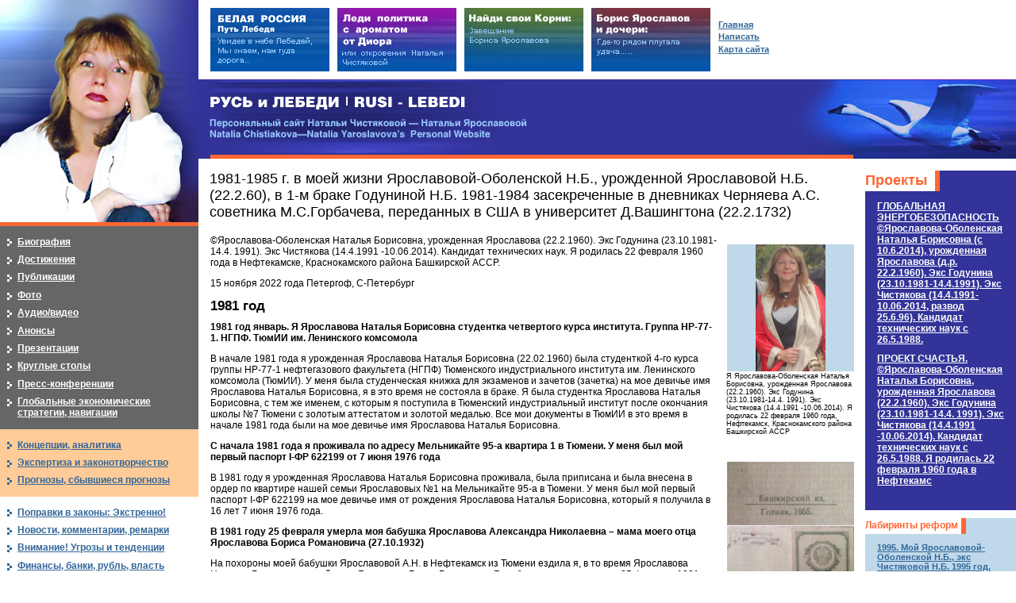

--- FILE ---
content_type: text/html; charset=windows-1251
request_url: http://yaroslavova.ru/main.mhtml?Part=16&PubID=1671
body_size: 83704
content:
<!DOCTYPE html PUBLIC "-//W3C//DTD XHTML 1.0 Strict//EN" "http://www.w3.org/TR/xhtml1/DTD/xhtml1-strict.dtd">
<html xmlns="http://www.w3.org/1999/xhtml" xml:lang="ru" lang="ru">
<head>
	<meta http-equiv="Content-Type" content="text/html; charset=windows-1251" />
	<meta http-equiv="Content-Language" content="ru" />
	<meta name="description" content="" />
	<meta name="keywords" content="" />
	<meta name="author" content="XHTML/CSS: Marat Tanalin | 2006 | www.tanalin.com" />
<title>1981-1985 г. в моей жизни Ярославовой-Оболенской Н.Б., урожденной Ярославовой Н.Б.(22.2.60), в 1-м браке Годуниной Н.Б. 1981-1984 засекреченные в дневниках  Черняева А.С. советника М.C.Горбачева, переданных в США в университет Д.Вашингтона (22.2.1732)</title>
	<link rel="stylesheet" href="/_/css/common.css" type="text/css" media="screen,projection" />
	<link rel="stylesheet" href="/_/css/extra.css" type="text/css" media="screen,projection" />
	<link rel="stylesheet" href="/_/css/jquery.lightbox-0.5.css" type="text/css" media="screen,projection" />
	<!--[if IE]><link rel="stylesheet" href="/_/css/ie.css" type="text/css" media="screen,projection" /><![endif]-->
	<script type="text/javascript" src="http://yandex.st/jquery/1.4.2/jquery.min.js"></script>
	<script type="text/javascript" src="/_/js/jquery.lightbox-0.5.min.js"></script>
	<script type="text/javascript" src="/_/js/extLinks.js"></script>
<script type="text/javascript">/*<![CDATA[*/
$(document).ready(function() {
	$('A.lightbox').lightBox();
});
/*]]>*/</script>
</head>
<body id="body_">
<!--LiveInternet counter--><script type="text/javascript"><!--
new Image().src = "//counter.yadro.ru/hit?r"+
escape(document.referrer)+((typeof(screen)=="undefined")?"":
";s"+screen.width+"*"+screen.height+"*"+(screen.colorDepth?
screen.colorDepth:screen.pixelDepth))+";u"+escape(document.URL)+
";h"+escape(document.title.substring(0,80))+
";"+Math.random();//--></script><!--/LiveInternet-->
<div id="all">
<div id="top">
<div id="topA">
	<h4 id="logo"><a href="/" title="На главную страницу">РУСЬ и ЛЕБЕДИ | RUSI — LEBEDI</a></h4>
	<h5 id="slogan">Персональный сайт Натальи Чистяковой — Натальи Ярославовой<br />
	Natalia Chistiakova—Natalia Yaroslavova’s  Personal Website</h5>
	<hr />
</div><!-- topA -->
</div><!-- top -->
<div id="main" class="isolated">
<div id="contentNAppBox">
<div id="contentNApp">
<div id="contentBox">
<div id="content">
<h1>1981-1985 г. в моей жизни Ярославовой-Оболенской Н.Б., урожденной Ярославовой Н.Б.(22.2.60), в 1-м браке Годуниной Н.Б. 1981-1984 засекреченные в дневниках Черняева А.С. советника М.C.Горбачева, переданных в США в университет Д.Вашингтона (22.2.1732)</h1>
<div class="imgC">
<ul>
<li>
<ul class="photo-square">
<li><table>
<tr>
	<td>
<a href="/LoadedImages/2022/03/30/YA_YAroslavova__Natal_ya_Borisovna.png" rel="lightbox" class="lightbox" title="Я Ярославова-Оболенская Наталья Борисовна, урожденная Ярославова (22.2.1960). Экс Годунина (23.10.1981-14.4. 1991). Экс Чистякова (14.4.1991 -10.06.2014). Я родилась 22 февраля 1960 года, Нефтекамск, Краснокамского района Башкирской АССР" style="background-image: url(/LoadedImages/2022/03/30/YA_YAroslavova__Natal_ya_Borisovna_w160_h160.png)
"><img src="/LoadedImages/2022/03/30/YA_YAroslavova__Natal_ya_Borisovna_w160_h160.png" alt="" /></a><!--Я Ярославова-Оболенская Наталья Борисовна, урожденная Ярославова (22.2.1960). Экс Годунина (23.10.1981-14.4. 1991). Экс Чистякова (14.4.1991 -10.06.2014). Я родилась 22 февраля 1960 года, Нефтекамск, Краснокамского района Башкирской АССР-->
</td>
</tr>
<tr><th>Я Ярославова-Оболенская Наталья Борисовна, урожденная Ярославова (22.2.1960). Экс Годунина (23.10.1981-14.4. 1991). Экс Чистякова (14.4.1991 -10.06.2014). Я родилась 22 февраля 1960 года, Нефтекамск, Краснокамского района Башкирской АССР</th></tr>
</table></li>
</ul>
</li>
<li>
<ul class="photo-square">
<li><table>
<tr>
	<td>
<a href="/LoadedImages/2022/11/15/pasport_pervyiy_w1280_h1280.png" rel="lightbox" class="lightbox" title="В начала 1981 года у меня был ещё мой первый паспорт I-ФР 622199 от 7 июня 1976 года. В этом моем паспорте у меня была прописка по моему адресу Мельникайте 95-а квартира 1" style="background-image: url(/LoadedImages/2022/11/15/pasport_pervyiy_w160_h160.png)
"><img src="/LoadedImages/2022/11/15/pasport_pervyiy_w160_h160.png" alt="" /></a><!--В начала 1981 года у меня был ещё мой первый паспорт I-ФР 622199 от 7 июня 1976 года. В этом моем паспорте у меня была прописка по моему адресу Мельникайте 95-а квартира 1-->
</td>
</tr>
<tr><th>В начала 1981 года у меня был ещё мой первый паспорт I-ФР 622199 от 7 июня 1976 года. В этом моем паспорте у меня была прописка по моему адресу Мельникайте 95-а квартира 1</th></tr>
</table></li>
</ul>
</li>
<li>
<ul class="photo-square">
<li><table>
<tr>
	<td>
<a href="/LoadedImages/2022/11/15/YAroslavova__A.N._w1280_h1280.png" rel="lightbox" class="lightbox" title="В 1981 году 25 февраля умерла моя бабушка  Ярославова Александра Николаевна (урожденная Голикова) – мама моего отца  Ярославова Бориса Романовича (27.10.1932" style="background-image: url(/LoadedImages/2022/11/15/YAroslavova__A.N._w160_h160.png)
"><img src="/LoadedImages/2022/11/15/YAroslavova__A.N._w160_h160.png" alt="" /></a><!--В 1981 году 25 февраля умерла моя бабушка  Ярославова Александра Николаевна (урожденная Голикова) – мама моего отца  Ярославова Бориса Романовича (27.10.1932-->
</td>
</tr>
<tr><th>В 1981 году 25 февраля умерла моя бабушка  Ярославова Александра Николаевна (урожденная Голикова) – мама моего отца  Ярославова Бориса Романовича (27.10.1932</th></tr>
</table></li>
</ul>
</li>
<li>
<ul class="photo-square">
<li><table>
<tr>
	<td>
<a href="/LoadedImages/2022/11/15/kvartira_na_Mel_nikaiyte_w1280_h1280.png" rel="lightbox" class="lightbox" title="В 1981 году я урожденная  Ярославова Наталья Борисовна (22.02.1960)по прежнему жила в квартире № 1 на Мельникайте 95-а в Тюмени, куда я с моими родителями Ярославовыми переехала в 1975 году. После смерти моего отца Ярославова Б.Р. в  1997 году моя мама Ярославова Т.А. (урожденная Давиденко) вступила в собственного по его 1/2  доле квартиры и стала собственницей  всей квартиры. Мама продала квартиру в 2002 году через 20 лет после 1981 года" style="background-image: url(/LoadedImages/2022/11/15/kvartira_na_Mel_nikaiyte_w160_h160.png)
"><img src="/LoadedImages/2022/11/15/kvartira_na_Mel_nikaiyte_w160_h160.png" alt="" /></a><!--В 1981 году я урожденная  Ярославова Наталья Борисовна (22.02.1960)по прежнему жила в квартире № 1 на Мельникайте 95-а в Тюмени, куда я с моими родителями Ярославовыми переехала в 1975 году. После смерти моего отца Ярославова Б.Р. в  1997 году моя мама Ярославова Т.А. (урожденная Давиденко) вступила в собственного по его 1/2  доле квартиры и стала собственницей  всей квартиры. Мама продала квартиру в 2002 году через 20 лет после 1981 года-->
</td>
</tr>
<tr><th>В 1981 году я урожденная  Ярославова Наталья Борисовна (22.02.1960)по прежнему жила в квартире № 1 на Мельникайте 95-а в Тюмени, куда я с моими родителями Ярославовыми переехала в 1975 году. После смерти моего отца Ярославова Б.Р. в  1997 году моя мама Ярославова Т.А. (урожденная Давиденко) вступила в собственного по его 1/2  доле квартиры и стала собственницей  всей квартиры. Мама продала квартиру в 2002 году через 20 лет после 1981 года</th></tr>
</table></li>
</ul>
</li>
<li>
<ul class="photo-square">
<li><table>
<tr>
	<td>
<a href="/LoadedImages/2022/11/15/Sochi_1980_w1280_h1280.jpg" rel="lightbox" class="lightbox" title="Я урожденная Ярославова Наталья Борисовна знакома с моим первым мужем Годуниным П.А. как с одноклассником по школе № 7 в Тюмени. За год до брака с ним в 1981 году я отдыхала с моим будущим первым мужем в Сочи в 1980. Я знала его 8 лет до регистрации брака " style="background-image: url(/LoadedImages/2022/11/15/Sochi_1980_w160_h160.jpg)
"><img src="/LoadedImages/2022/11/15/Sochi_1980_w160_h160.jpg" alt="" /></a><!--Я урожденная Ярославова Наталья Борисовна знакома с моим первым мужем Годуниным П.А. как с одноклассником по школе № 7 в Тюмени. За год до брака с ним в 1981 году я отдыхала с моим будущим первым мужем в Сочи в 1980. Я знала его 8 лет до регистрации брака -->
</td>
</tr>
<tr><th>Я урожденная Ярославова Наталья Борисовна знакома с моим первым мужем Годуниным П.А. как с одноклассником по школе № 7 в Тюмени. За год до брака с ним в 1981 году я отдыхала с моим будущим первым мужем в Сочи в 1980. Я знала его 8 лет до регистрации брака </th></tr>
</table></li>
</ul>
</li>
<li>
<ul class="photo-square">
<li><table>
<tr>
	<td>
<a href="/LoadedImages/2022/11/15/1981__Fanagoriya_w1280_h1280.jpg" rel="lightbox" class="lightbox" title="1981 год август Фанагория я урожденная Ярославова Наталья Борисовна (22.02.1960) на фотографии справа. И моя сестра Ярославова Светлана Борисовна 914.12.1956) с ее сыном Пинегиным  Александром Олеговичем (7.09.1978) в Фанагории на берегу лимана Черного моря " style="background-image: url(/LoadedImages/2022/11/15/1981__Fanagoriya_w160_h160.jpg)
"><img src="/LoadedImages/2022/11/15/1981__Fanagoriya_w160_h160.jpg" alt="" /></a><!--1981 год август Фанагория я урожденная Ярославова Наталья Борисовна (22.02.1960) на фотографии справа. И моя сестра Ярославова Светлана Борисовна 914.12.1956) с ее сыном Пинегиным  Александром Олеговичем (7.09.1978) в Фанагории на берегу лимана Черного моря -->
</td>
</tr>
<tr><th>1981 год август Фанагория я урожденная Ярославова Наталья Борисовна (22.02.1960) на фотографии справа. И моя сестра Ярославова Светлана Борисовна 914.12.1956) с ее сыном Пинегиным  Александром Олеговичем (7.09.1978) в Фанагории на берегу лимана Черного моря </th></tr>
</table></li>
</ul>
</li>
<li>
<ul class="photo-square">
<li><table>
<tr>
	<td>
<a href="/LoadedImages/2022/11/15/Svidetel_stvo_o_brake_w1280_h1280.png" rel="lightbox" class="lightbox" title="23 октября 1981 года я урожденная Ярославова Наталья Борисовна  22.02.1960 зарегистрировала брак с Годуниным  Павлом Александровичем 21.11.1959. Регистрационная запись 3232 от 23.10.1981 ЗАГС Тюмени" style="background-image: url(/LoadedImages/2022/11/15/Svidetel_stvo_o_brake_w160_h160.png)
"><img src="/LoadedImages/2022/11/15/Svidetel_stvo_o_brake_w160_h160.png" alt="" /></a><!--23 октября 1981 года я урожденная Ярославова Наталья Борисовна  22.02.1960 зарегистрировала брак с Годуниным  Павлом Александровичем 21.11.1959. Регистрационная запись 3232 от 23.10.1981 ЗАГС Тюмени-->
</td>
</tr>
<tr><th>23 октября 1981 года я урожденная Ярославова Наталья Борисовна  22.02.1960 зарегистрировала брак с Годуниным  Павлом Александровичем 21.11.1959. Регистрационная запись 3232 от 23.10.1981 ЗАГС Тюмени</th></tr>
</table></li>
</ul>
</li>
<li>
<ul class="photo-square">
<li><table>
<tr>
	<td>
<a href="/LoadedImages/2022/11/15/Svad_ba__23_oktyabrya_____1981_goda_w1280_h1280.jpg" rel="lightbox" class="lightbox" title="23 октября 1981 года.   Я урожденная Ярославова Наталья  Борисовна 22.02.1960 зарегистрировала брак с моим первым мужем Годуниным  Павлом Александровичем 21.11.1959. Фотография в день регистрации брака  23 октября 1981 года ЗАГС Тюмени" style="background-image: url(/LoadedImages/2022/11/15/Svad_ba__23_oktyabrya_____1981_goda_w160_h160.jpg)
"><img src="/LoadedImages/2022/11/15/Svad_ba__23_oktyabrya_____1981_goda_w160_h160.jpg" alt="" /></a><!--23 октября 1981 года.   Я урожденная Ярославова Наталья  Борисовна 22.02.1960 зарегистрировала брак с моим первым мужем Годуниным  Павлом Александровичем 21.11.1959. Фотография в день регистрации брака  23 октября 1981 года ЗАГС Тюмени-->
</td>
</tr>
<tr><th>23 октября 1981 года.   Я урожденная Ярославова Наталья  Борисовна 22.02.1960 зарегистрировала брак с моим первым мужем Годуниным  Павлом Александровичем 21.11.1959. Фотография в день регистрации брака  23 октября 1981 года ЗАГС Тюмени</th></tr>
</table></li>
</ul>
</li>
<li>
<ul class="photo-square">
<li><table>
<tr>
	<td>
<a href="/LoadedImages/2022/11/15/Svad_ba_23_oktyabrya_1981_goda_buket_2_w1280_h1280.jpg" rel="lightbox" class="lightbox" title="23 октября 1981 года. Я урожденная Ярославова Наталья Борисовна (22.02.1960) в первом браке Годунина Наталья Борисовна и мой первый муж Годунин Павел Александрович (21.11.1959). ЗАГС Тюмени" style="background-image: url(/LoadedImages/2022/11/15/Svad_ba_23_oktyabrya_1981_goda_buket_2_w160_h160.jpg)
"><img src="/LoadedImages/2022/11/15/Svad_ba_23_oktyabrya_1981_goda_buket_2_w160_h160.jpg" alt="" /></a><!--23 октября 1981 года. Я урожденная Ярославова Наталья Борисовна (22.02.1960) в первом браке Годунина Наталья Борисовна и мой первый муж Годунин Павел Александрович (21.11.1959). ЗАГС Тюмени-->
</td>
</tr>
<tr><th>23 октября 1981 года. Я урожденная Ярославова Наталья Борисовна (22.02.1960) в первом браке Годунина Наталья Борисовна и мой первый муж Годунин Павел Александрович (21.11.1959). ЗАГС Тюмени</th></tr>
</table></li>
</ul>
</li>
<li>
<ul class="photo-square">
<li><table>
<tr>
	<td>
<a href="/LoadedImages/2014/02/10/AM.png" rel="lightbox" class="lightbox" title="1982 год приоритет моего авторского права от  16 марта 1982 года по Авторскому свидетельству АС № 1033714 моему урожденной Ярославовой Натальи Борисовны (22.02.1960), в первом браке Годуниной  Натальи Борисовны, и моего отца Ярославова Бориса Романовича" style="background-image: url(/LoadedImages/2014/02/10/AM_w160_h160.png)
"><img src="/LoadedImages/2014/02/10/AM_w160_h160.png" alt="" /></a><!--1982 год приоритет моего авторского права от  16 марта 1982 года по Авторскому свидетельству АС № 1033714 моему урожденной Ярославовой Натальи Борисовны (22.02.1960), в первом браке Годуниной  Натальи Борисовны, и моего отца Ярославова Бориса Романовича-->
</td>
</tr>
<tr><th>1982 год приоритет моего авторского права от  16 марта 1982 года по Авторскому свидетельству АС № 1033714 моему урожденной Ярославовой Натальи Борисовны (22.02.1960), в первом браке Годуниной  Натальи Борисовны, и моего отца Ярославова Бориса Романовича</th></tr>
</table></li>
</ul>
</li>
<li>
<ul class="photo-square">
<li><table>
<tr>
	<td>
<a href="/LoadedImages/2022/11/15/Diplom_w1280_h1280.png" rel="lightbox" class="lightbox" title="9 июня 1982 года я урожденная Ярославова Наталья Борисовна (22.02.1960) получила диплом с отличием на мое имя в первом браке Годунина Наталья Борисовна" style="background-image: url(/LoadedImages/2022/11/15/Diplom_w160_h160.png)
"><img src="/LoadedImages/2022/11/15/Diplom_w160_h160.png" alt="" /></a><!--9 июня 1982 года я урожденная Ярославова Наталья Борисовна (22.02.1960) получила диплом с отличием на мое имя в первом браке Годунина Наталья Борисовна-->
</td>
</tr>
<tr><th>9 июня 1982 года я урожденная Ярославова Наталья Борисовна (22.02.1960) получила диплом с отличием на мое имя в первом браке Годунина Наталья Борисовна</th></tr>
</table></li>
</ul>
</li>
<li>
<ul class="photo-square">
<li><table>
<tr>
	<td>
<a href="/LoadedImages/2022/11/15/Syn__moiy_4__mesyatsa_v_pervom_brake_w1280_h1280.jpg" rel="lightbox" class="lightbox" title="23 июля 1982 года у меня урожденной  Ярославовой Натальи Борисовны (22.02.1960)в первом браке Годуниной Натальи Борисовны родился сын Годунин Ярослав  Павлович в моем браке с первым  мужем Годуниным Павлом Александровичем (21.11.1959).  Четыре месяца на фотографии ноябре 1982 года моему сыну" style="background-image: url(/LoadedImages/2022/11/15/Syn__moiy_4__mesyatsa_v_pervom_brake_w160_h160.jpg)
"><img src="/LoadedImages/2022/11/15/Syn__moiy_4__mesyatsa_v_pervom_brake_w160_h160.jpg" alt="" /></a><!--23 июля 1982 года у меня урожденной  Ярославовой Натальи Борисовны (22.02.1960)в первом браке Годуниной Натальи Борисовны родился сын Годунин Ярослав  Павлович в моем браке с первым  мужем Годуниным Павлом Александровичем (21.11.1959).  Четыре месяца на фотографии ноябре 1982 года моему сыну-->
</td>
</tr>
<tr><th>23 июля 1982 года у меня урожденной  Ярославовой Натальи Борисовны (22.02.1960)в первом браке Годуниной Натальи Борисовны родился сын Годунин Ярослав  Павлович в моем браке с первым  мужем Годуниным Павлом Александровичем (21.11.1959).  Четыре месяца на фотографии ноябре 1982 года моему сыну</th></tr>
</table></li>
</ul>
</li>
<li>
<ul class="photo-square">
<li><table>
<tr>
	<td>
<a href="/LoadedImages/2022/11/15/Trudovaya_knizhka_pervaya_stranitsa_w1280_h1280.png" rel="lightbox" class="lightbox" title="26 августа 1982 года мне урожденной  Ярославовой Наталье Борисовне (22.02.1960),  в первом браке Годуниной Наталье Борисовне, в СибНИИНП оформили мою трудовую книжку на мое имя в первом браке Годунина Наталья Борисовна. После того как я  14 апреля 1991 года вступила во второй  брак мне на основании свидетельства о  браке со вторым мужем Чистяковым А.И. изменили фамилию Годунина  в  моей трудовой книжке  на  фамилию  Чистякова что было в 1991 году.  В это время я продолжала работать в ТюмИИ на  ФТТ на кафедре Гидромеханика (бывшая ПЭНХ)" style="background-image: url(/LoadedImages/2022/11/15/Trudovaya_knizhka_pervaya_stranitsa_w160_h160.png)
"><img src="/LoadedImages/2022/11/15/Trudovaya_knizhka_pervaya_stranitsa_w160_h160.png" alt="" /></a><!--26 августа 1982 года мне урожденной  Ярославовой Наталье Борисовне (22.02.1960),  в первом браке Годуниной Наталье Борисовне, в СибНИИНП оформили мою трудовую книжку на мое имя в первом браке Годунина Наталья Борисовна. После того как я  14 апреля 1991 года вступила во второй  брак мне на основании свидетельства о  браке со вторым мужем Чистяковым А.И. изменили фамилию Годунина  в  моей трудовой книжке  на  фамилию  Чистякова что было в 1991 году.  В это время я продолжала работать в ТюмИИ на  ФТТ на кафедре Гидромеханика (бывшая ПЭНХ)-->
</td>
</tr>
<tr><th>26 августа 1982 года мне урожденной  Ярославовой Наталье Борисовне (22.02.1960),  в первом браке Годуниной Наталье Борисовне, в СибНИИНП оформили мою трудовую книжку на мое имя в первом браке Годунина Наталья Борисовна. После того как я  14 апреля 1991 года вступила во второй  брак мне на основании свидетельства о  браке со вторым мужем Чистяковым А.И. изменили фамилию Годунина  в  моей трудовой книжке  на  фамилию  Чистякова что было в 1991 году.  В это время я продолжала работать в ТюмИИ на  ФТТ на кафедре Гидромеханика (бывшая ПЭНХ)</th></tr>
</table></li>
</ul>
</li>
<li>
<ul class="photo-square">
<li><table>
<tr>
	<td>
<a href="/LoadedImages/2022/11/15/Trudovaya_knizhka_pervaya__zapis__w1280_h1280.png" rel="lightbox" class="lightbox" title="Запись № 1 в моей трудовой книжке 04.08.1982 Прибывшая по направлению принята инженером отдела проектирования и анализа разработки Самотлорского месторождения приказ № 118-к от 12.08.1982. Запись 2 об увольнении по собственному желанию в 1983 году 29 января. Запись 3 о приеме на работу 1 марта 1984 года инженером НИС в ТюмИИ" style="background-image: url(/LoadedImages/2022/11/15/Trudovaya_knizhka_pervaya__zapis__w160_h160.png)
"><img src="/LoadedImages/2022/11/15/Trudovaya_knizhka_pervaya__zapis__w160_h160.png" alt="" /></a><!--Запись № 1 в моей трудовой книжке 04.08.1982 Прибывшая по направлению принята инженером отдела проектирования и анализа разработки Самотлорского месторождения приказ № 118-к от 12.08.1982. Запись 2 об увольнении по собственному желанию в 1983 году 29 января. Запись 3 о приеме на работу 1 марта 1984 года инженером НИС в ТюмИИ-->
</td>
</tr>
<tr><th>Запись № 1 в моей трудовой книжке 04.08.1982 Прибывшая по направлению принята инженером отдела проектирования и анализа разработки Самотлорского месторождения приказ № 118-к от 12.08.1982. Запись 2 об увольнении по собственному желанию в 1983 году 29 января. Запись 3 о приеме на работу 1 марта 1984 года инженером НИС в ТюмИИ</th></tr>
</table></li>
</ul>
</li>
<li>
<ul class="photo-square">
<li><table>
<tr>
	<td>
<a href="/LoadedImages/2022/11/15/2__fevralya_1983_goda_tema_dissertatsii_w1280_h1280.png" rel="lightbox" class="lightbox" title="2 февраля 1983 года утверждена тема моей, урожденной Ярославовой Натальи Борисовны, в первом браке Годуниной Натальи Борисовны, кандидатской диссертации на заседании Совета нефтегазопромыслового факультета" style="background-image: url(/LoadedImages/2022/11/15/2__fevralya_1983_goda_tema_dissertatsii_w160_h160.png)
"><img src="/LoadedImages/2022/11/15/2__fevralya_1983_goda_tema_dissertatsii_w160_h160.png" alt="" /></a><!--2 февраля 1983 года утверждена тема моей, урожденной Ярославовой Натальи Борисовны, в первом браке Годуниной Натальи Борисовны, кандидатской диссертации на заседании Совета нефтегазопромыслового факультета-->
</td>
</tr>
<tr><th>2 февраля 1983 года утверждена тема моей, урожденной Ярославовой Натальи Борисовны, в первом браке Годуниной Натальи Борисовны, кандидатской диссертации на заседании Совета нефтегазопромыслового факультета</th></tr>
</table></li>
</ul>
</li>
<li>
<ul class="photo-square">
<li><table>
<tr>
	<td>
<a href="/LoadedImages/2022/11/15/YAlta__1983_god___ya_w1280_h1280.jpg" rel="lightbox" class="lightbox" title="1983 год лето я урожденная Ярославова Наталья Борисовна (22.021.960), в первом браке Годунина Наталья Борисовна, с мужем Годуниным Павлом Александровичем (21.11.1959) отдыхала в Ялте" style="background-image: url(/LoadedImages/2022/11/15/YAlta__1983_god___ya_w160_h160.jpg)
"><img src="/LoadedImages/2022/11/15/YAlta__1983_god___ya_w160_h160.jpg" alt="" /></a><!--1983 год лето я урожденная Ярославова Наталья Борисовна (22.021.960), в первом браке Годунина Наталья Борисовна, с мужем Годуниным Павлом Александровичем (21.11.1959) отдыхала в Ялте-->
</td>
</tr>
<tr><th>1983 год лето я урожденная Ярославова Наталья Борисовна (22.021.960), в первом браке Годунина Наталья Борисовна, с мужем Годуниным Павлом Александровичем (21.11.1959) отдыхала в Ялте</th></tr>
</table></li>
</ul>
</li>
<li>
<ul class="photo-square">
<li><table>
<tr>
	<td>
<a href="/LoadedImages/2014/02/16/Arlan_dve.png" rel="lightbox" class="lightbox" title="Б.Р. Ярославов. Лаборатория  магнитного  моделирования  в НГДУ Арланнефть.Нефтекамск. 1984 год " style="background-image: url(/LoadedImages/2014/02/16/Arlan_dve_w160_h160.png)
"><img src="/LoadedImages/2014/02/16/Arlan_dve_w160_h160.png" alt="" /></a><!--Б.Р. Ярославов. Лаборатория  магнитного  моделирования  в НГДУ Арланнефть.Нефтекамск. 1984 год -->
</td>
</tr>
<tr><th>Б.Р. Ярославов. Лаборатория  магнитного  моделирования  в НГДУ Арланнефть.Нефтекамск. 1984 год </th></tr>
</table></li>
</ul>
</li>
<li>
<ul class="photo-square">
<li><table>
<tr>
	<td>
<a href="/LoadedImages/2022/11/15/trudovaya_knizhka__izbranie_assistentom_w1280_h1280.png" rel="lightbox" class="lightbox" title="8 июня 1984 года я урожденная Ярославова Наталья Борисовна (22.02.1960), в первом браке Годунина Наталья Борисовна, избрана по конкурсу на должность ассистента кафедры ПЭНХ факультета трубопроводного транспорта ТюмИИ. Пр. №388/к от 20 .06.84" style="background-image: url(/LoadedImages/2022/11/15/trudovaya_knizhka__izbranie_assistentom_w160_h160.png)
"><img src="/LoadedImages/2022/11/15/trudovaya_knizhka__izbranie_assistentom_w160_h160.png" alt="" /></a><!--8 июня 1984 года я урожденная Ярославова Наталья Борисовна (22.02.1960), в первом браке Годунина Наталья Борисовна, избрана по конкурсу на должность ассистента кафедры ПЭНХ факультета трубопроводного транспорта ТюмИИ. Пр. №388/к от 20 .06.84-->
</td>
</tr>
<tr><th>8 июня 1984 года я урожденная Ярославова Наталья Борисовна (22.02.1960), в первом браке Годунина Наталья Борисовна, избрана по конкурсу на должность ассистента кафедры ПЭНХ факультета трубопроводного транспорта ТюмИИ. Пр. №388/к от 20 .06.84</th></tr>
</table></li>
</ul>
</li>
<li>
<ul class="photo-square">
<li><table>
<tr>
	<td>
<a href="/LoadedImages/2015/10/23/Kafedra_tri.png" rel="lightbox" class="lightbox" title="Я в  90-е. Годунина Наталья  Борисовна  - доцент   кафедры ПЭНХ. Лекция  по  гидравлике  для потока   транспортного  факультета" style="background-image: url(/LoadedImages/2015/10/23/Kafedra_tri_w160_h160.png)
"><img src="/LoadedImages/2015/10/23/Kafedra_tri_w160_h160.png" alt="" /></a><!--Я в  90-е. Годунина Наталья  Борисовна  - доцент   кафедры ПЭНХ. Лекция  по  гидравлике  для потока   транспортного  факультета-->
</td>
</tr>
<tr><th>Я в  90-е. Годунина Наталья  Борисовна  - доцент   кафедры ПЭНХ. Лекция  по  гидравлике  для потока   транспортного  факультета</th></tr>
</table></li>
</ul>
</li>
<li>
<ul class="photo-square">
<li><table>
<tr>
	<td>
<a href="/LoadedImages/2015/10/23/Antip_ev.png" rel="lightbox" class="lightbox" title="Доктор  технических наук  профессор В.Н.Антипьев  - заведующий  кафедрой  ПЭНХ  и Гидромеханика,  под  началом которого  я  урожденная Ярославова Наталья  Борисовна (22.02.1960), в первом  браке Годунина  Наталья Борисовна, во втором браке Чистякова Наталья Борисовна, работала   8  лет в ТюмИИ на ФТТ" style="background-image: url(/LoadedImages/2015/10/23/Antip_ev_w160_h160.png)
"><img src="/LoadedImages/2015/10/23/Antip_ev_w160_h160.png" alt="" /></a><!--Доктор  технических наук  профессор В.Н.Антипьев  - заведующий  кафедрой  ПЭНХ  и Гидромеханика,  под  началом которого  я  урожденная Ярославова Наталья  Борисовна (22.02.1960), в первом  браке Годунина  Наталья Борисовна, во втором браке Чистякова Наталья Борисовна, работала   8  лет в ТюмИИ на ФТТ-->
</td>
</tr>
<tr><th>Доктор  технических наук  профессор В.Н.Антипьев  - заведующий  кафедрой  ПЭНХ  и Гидромеханика,  под  началом которого  я  урожденная Ярославова Наталья  Борисовна (22.02.1960), в первом  браке Годунина  Наталья Борисовна, во втором браке Чистякова Наталья Борисовна, работала   8  лет в ТюмИИ на ФТТ</th></tr>
</table></li>
</ul>
</li>
<li>
<ul class="photo-square">
<li><table>
<tr>
	<td>
<a href="/LoadedImages/2022/11/15/Metodicheskie_ya___dotsent.png" rel="lightbox" class="lightbox" title="В 1992 году мною урожденной Ярославовой Натальей Борисовной (экс Годуниной) под фамилией Чистякова во втором браке как доцентом  и кандидатом технических наук написаны Методические указания к решению задач по теме Гидростатическое  давление в жидкости для самостоятельной работы студентов всех специальностей (33 страницы). Эти мои методические указания утверждены методическим советом  Тюменского индустриального института им. Ленинского комсомола. Издан мой труд как методические указания Государственного комитета РСФСР по  делам науки и высшей школы, ТюмИИ." style="background-image: url(/LoadedImages/2022/11/15/Metodicheskie_ya___dotsent_w160_h160.png)
"><img src="/LoadedImages/2022/11/15/Metodicheskie_ya___dotsent_w160_h160.png" alt="" /></a><!--В 1992 году мною урожденной Ярославовой Натальей Борисовной (экс Годуниной) под фамилией Чистякова во втором браке как доцентом  и кандидатом технических наук написаны Методические указания к решению задач по теме Гидростатическое  давление в жидкости для самостоятельной работы студентов всех специальностей (33 страницы). Эти мои методические указания утверждены методическим советом  Тюменского индустриального института им. Ленинского комсомола. Издан мой труд как методические указания Государственного комитета РСФСР по  делам науки и высшей школы, ТюмИИ.-->
</td>
</tr>
<tr><th>В 1992 году мною урожденной Ярославовой Натальей Борисовной (экс Годуниной) под фамилией Чистякова во втором браке как доцентом  и кандидатом технических наук написаны Методические указания к решению задач по теме Гидростатическое  давление в жидкости для самостоятельной работы студентов всех специальностей (33 страницы). Эти мои методические указания утверждены методическим советом  Тюменского индустриального института им. Ленинского комсомола. Издан мой труд как методические указания Государственного комитета РСФСР по  делам науки и высшей школы, ТюмИИ.</th></tr>
</table></li>
</ul>
</li>
<li>
<ul class="photo-square">
<li><table>
<tr>
	<td>
<a href="/LoadedImages/2015/10/23/u__pochetnoiy__doski_w1280_h1280.jpg" rel="lightbox" class="lightbox" title=" Фото 2002 года. В 2002 году я урожденная Ярославова Наталья Борисовна была Чистякова  Наталья Борисовна по бывшему второму мужу.  Я стою около стенда ТюмИИ : Выпускники  кафедры  НР, окончившиеся  университет с  отличием. В 1982 году -я была Годунина Н.Б. на дату окончания института и получила диплом с отличием" style="background-image: url(/LoadedImages/2015/10/23/u__pochetnoiy__doski_w160_h160.jpg)
"><img src="/LoadedImages/2015/10/23/u__pochetnoiy__doski_w160_h160.jpg" alt="" /></a><!-- Фото 2002 года. В 2002 году я урожденная Ярославова Наталья Борисовна была Чистякова  Наталья Борисовна по бывшему второму мужу.  Я стою около стенда ТюмИИ : Выпускники  кафедры  НР, окончившиеся  университет с  отличием. В 1982 году -я была Годунина Н.Б. на дату окончания института и получила диплом с отличием-->
</td>
</tr>
<tr><th> Фото 2002 года. В 2002 году я урожденная Ярославова Наталья Борисовна была Чистякова  Наталья Борисовна по бывшему второму мужу.  Я стою около стенда ТюмИИ : Выпускники  кафедры  НР, окончившиеся  университет с  отличием. В 1982 году -я была Годунина Н.Б. на дату окончания института и получила диплом с отличием</th></tr>
</table></li>
</ul>
</li>
</ul>
</div>
<p>©Ярославова-Оболенская Наталья Борисовна, урожденная Ярославова (22.2.1960). Экс Годунина (23.10.1981-14.4. 1991). Экс Чистякова (14.4.1991 -10.06.2014).  Кандидат технических наук. Я родилась 22 февраля 1960 года в  Нефтекамске, Краснокамского района Башкирской АССР.</p>
<p>15 ноября   2022 года  Петергоф, С-Петербург</p>
<h2>1981 год </h2>
<p><strong>1981 год  январь.  Я  Ярославова Наталья Борисовна   студентка четвертого  курса  института. Группа НР-77-1. НГПФ. ТюмИИ им. Ленинского комсомола</strong></p>
<p>В начале  1981 года я  урожденная Ярославова  Наталья Борисовна (22.02.1960) была  студенткой 4-го курса  группы НР-77-1  нефтегазового факультета (НГПФ)  Тюменского индустриального института им. Ленинского комсомола (ТюмИИ).  У  меня была студенческая книжка   для   экзаменов и зачетов (зачетка)  на  мое девичье имя  Ярославова Наталья Борисовна, я  в это время не состояла в браке. Я была студентка  Ярославова  Наталья Борисовна, с тем же именем, с которым  я поступила в Тюменский  индустриальный  институт  после   окончания    школы №7 Тюмени с  золотым аттестатом и   золотой медалью.  Все мои документы в ТюмИИ в это время  в начале 1981 года  были на мое девичье имя Ярославова  Наталья Борисовна.</p>
<p><strong>С начала  1981 года я проживала   по адресу  Мельникайте 95-а  квартира 1 в Тюмени. У меня был мой первый  паспорт I-ФР 622199  от 7 июня 1976 года </strong></p>
<p>В 1981 году  я   урожденная  Ярославова  Наталья Борисовна проживала, была приписана и была внесена в ордер по квартире нашей  семьи  Ярославовых   №1 на  Мельникайте 95-а  в Тюмени.   У  меня  был мой первый паспорт I-ФР 622199  на  мое  девичье имя   от рождения  Ярославова Наталья Борисовна,  который  я  получила в 16 лет  7 июня 1976 года.</p>
<p><strong>В 1981 году  25 февраля  умерла моя бабушка  Ярославова   Александра Николаевна – мама моего  отца  Ярославова Бориса Романовича (27.10.1932)</strong></p>
<p>На похороны  моей бабушки   Ярославовой А.Н. в Нефтекамск из Тюмени  ездила я,   в  то время  Ярославова  Наталья Борисовна,  и мой отец Ярославов  Борис Романович. Я не  была замужем на дату  25 февраля 1981 года.   В феврале   1981 года я была  Ярославова  Наталья Борисовна с моим  именем от рождения,  записанным  в моем свидетельстве  о рождении, это имя Ярославова  Наталья Борисовна мне  дали мои родители Ярославовы: отец Ярославов Борис Романович (27.10.1932-16.09.1997)   и мама  Ярославова Тамара  Анатольевна (11.05.1932-26.02.2013), урожденная Давиденко.    Родилась я  22 февраля 1960 года. Запись о моем имени Ярославова Наталья  Борисовна  в ЗАГС Нефтекамска,   Краснокамского района Башкирской АССР  сделана 21 марта 1960 года.  Свидетельство о моем рождении выдали 24 марта  1960 года.    На похоронах в Нефтекамске  моей бабушки  Ярославовой Александры Николаевны, урожденной Голиковой  Александры  Николаевны, из нашей  семьи  Ярославовых  нас было  двое: я и мой отец.  Хоронили бабушку  Ярославову А.Н. 27 февраля 1981 года. Мама   Ярославова Т.А., урожденная  Давиденко Т.А., не ездила на похороны. Моя сестра  не ездила на  похороны.   Тяжелая поездка была в феврале 1981 года,  которая  потребовала мужества.   На памятнике на кладбище   в Николо-Березовке моей  бабушки Ярославовой А.Н., который  поменяли уже  в 21 веке,  стоит дата рождения моей бабушки  Александры Николаевны  Ярославовой  по новому стилю 16 апреля 1909 года, дата   смерти 25 февраля 1981 года.  Бабушка  Ярославова А.Н. умерла в 71 год.   В свидетельстве о браке моей бабушки урожденной  Голиковой  Александры Николаевны, когда она стала  Ярославовой Александрой Николаевной, стоит дата ее   рождения  по старому стилю 3 апреля 1909 года. Дата 25 февраля  через 24 года  повторилась в  моем паспорте   от 25 февраля 2005  года, который я получила в  45 лет.</p>
<p><strong>1981 год   первая  половина года -   это второй  семестр   моего четвертого курса  обучения в ТюмИИ 1980-1981 годов</strong></p>
<p>Это старший курс. В это время  нам, в том числе,  мне урожденной Ярославовой   Наталье Борисовне,  уже  читали   лекции по нашей  специальности  Разработка  нефтяных и газовых месторождений.</p>
<p><strong>В 1981 году  я  Ярославова Наталья  Борисовна,   по моей фамилии в девичестве,   продолжала  работать  с моим отцом Ярославовым Борисом Романовичем по научной теме  в рамках творческого коллектива «Тесла»</strong></p>
<p>Я  Ярославова  Наталья Борисовна училась  на  отлично и на  3, 4,  5 курсах  института ТюмИИ   вместе с повышенной  стипендией я получала оплату по теме  за  работу  по научно-исследовательской    теме. Руководителем научной  группы был  мой отец Ярославов Борис Романович.    Первоначально  магнито-гидродинамическую аналогию     выделила я  в разговоре  с моим отцом.  А мой отец   Ярославов  Б.Р. оценил это   направление и начал его развивать.   Так сложились   научные исследования в  этом направлении, которыми я продолжала  заниматься во втором семестре  4-го курса  института  весной  1981 года.</p>
<p><strong>1981 год май - июнь. Мои экзамены после сессии </strong></p>
<p>Сессию во втором семестре   4-го курса   в 1981 году  я  сдавала как  Ярославова  Наталья Борисовна по моему девичьему имени. Я  в это время не была замужем.</p>
<p><strong>1981 год  июль  моя  урожденной  Ярославовой  Натальи  Борисовны последняя студенческая практика  в   Нефтеюганске  в НГДУ «Юганскнефтегаз»,  тема моей практики  Усть-Балыкское месторождение</strong></p>
<p>Я,   будучи студенткой Ярославовой  Натальей  Борисовной,      была в 1981 году в  июле  не одна в Нефтеюганске на практике.  Также  в это время на  практике в Нефтеюганске были  студенты старших и младших курсов    нефтегазового факультета  Тюменского индустриального   института, с которыми  я была  знакома по Тюмени.  Это была  целая   компания. Месяц  мы  жизни в  Нефтеюганске,  с  работой в  отделе разработки НГДУ «Юганскнефтегаз», с редкими  поездками на промысел, с выездом на реку  Югра, с пикниками,  с гостями, в том числе,  у тех, кто находился в управлении НГДУ  «Юганскнефтегаз».</p>
<p><strong>1981 год  август я,    Ярославова   Наталья Борисовна в моем девичестве ,  отдыхала в «Фанагории»  на Черном море,   на  берегу  лимана, поселок Сенной,  недалеко от Керченского пролива. Перед 1-й  свадьбой я была  в «Фанагории»</strong></p>
<p>В «Фанагории» у  Тюменского индустриального института была  база отдыха   преподавателей. Я,   будучи студенткой  Ярославовой   Натальей  Борисовной,   в  августе 1981 года отдыхала на   базе преподавателей в этой  «Фанагории» на   берегу лимана Черного моря. Мой отец  Ярославов Борис Романович  достал путевки  в  «Фанагорию» двум его дочерям:  мне   Ярославовой Наталье  Борисовне (22.02.1960)  и моей  сестре  Ярославовой Светлане Борисовне (14.12.1956) вместе с ее  тогда  маленьким сыном Пинегиным  Александром Олеговичем (7.09.1978).   В  лагере в это время отдыхало очень большое число преподавателей   Тюменского индустриального института.  Сохранились фотографии этого  моего  отдыха в  «Фанагории»  августа  1981 года с сестрой и ее сыном.  Я  в это время не  была  в браке.  Рядом с   лагерем преподавателей в Фанагории  находился  студенческий    лагерь для  студентов    Тюменского индустриального института, которых  ежегодного   присылали из Тюмени на сбор  урожая винограда в «Фанагорию»  в порядке обязательной отработки. В этом лагере были мои    знакомые студенты с младших курсов, с которыми я  тоже   общалась во время отдыха на  Черном море,  на лимане.</p>
<p><strong>15 октября   1981 года  утверждена  комплексная    межвузовская    программа «Нефть и  газ  Западной  Сибири», приказом № 599  МВ и ССО  РСФСР, в рамках которой  я   урожденная  Ярославова  Наталья Борисовна занималась научно- исследовательской  работой</strong></p>
<p>Тема  моей   диссертационной работы  была   связана с  госбюджетной   научно-исследовательской   работой   кафедры разработки и эксплуатации   нефтяных месторождений, выполняемой   в рамках   комплексной   межвузовской   программы «Нефть и  газ  Западной  Сибири», утвержденной  приказом № 599  МВ и ССО  РСФСР  от 15.10.81. Эта программа, утвержденная  15 октября   1981 года  за неделю до моей  свадьбы  23 октября  1981 года упоминается позже  в протоколе  от 2 февраля  1983 года  об утверждении темы  моей кандидатской    диссертации.</p>
<p>Моя  научная  работа выполнялась  также  в рамках    Постановления ВАК от 24 июля 1977 года и 2  июля 1982 года,  а также  ряда  договоров, в том числе, с Главтюменефтегазом.</p>
<p><strong>1981 год сентябрь-октябрь.  Это первый семестр моего   пятого  курса  в институте.   Я начала пятый курс как   Ярославова  Наталья Борисовна по моему имени в девичестве. Заявление в ЗАГС Тюмени  подано мною в сентябре-октябре  1981 года</strong></p>
<p>В сентябре  1981 года заявление о регистрации  брака подали:  я   урожденная  Ярославова  Наталья  Борисовна  студентка  5-го  курса  нефтегазового факультета  специальности НР  группы НР-77-1    Тюменского индустриального института и   мой будущий муж  Годунин Павел  Александрович  студент  5-го курса    факультета  трубопроводного  транспорта,  кафедры ПЭНХ.   Годунин  Павел Александрович (21.11.1959)  мой  бывший одноклассник из школы № 7 города Тюмени.   Я училась с ним в  одном классе  четыре года: с 1973 года,  когда  я переехала из Нефтекамска в Тюмень,  до 1977 года,    когда я  и мой   будущий муж Годунин П.А.  завершили обучение  в школе № 7   города Тюмени   и поступили на разные факультеты    Тюменского  индустриального института.</p>
<p>К дате  подачи заявления о браке в  ЗАГС Тюмени я знала   своего первого мужа  8 лет, с 1973 года.  Мы  планировали заключить брак  в конце  сентября   или в начале октября   1981 года.  Однако  дату регистрации брака  сдвинули в ЗАГС Тюмени и  назначили  на  23 октября  1981 года.</p>
<p>Эта  дата   моей  первой  свадьбы 23 октября  1981 года   совпала  с днем  рождения  Годунина Александра Ефимовича (23.10.1935 (?)  отца моего   первого мужа Годунина Павла Александровича (21.11.1959)</p>
<p><strong>Регистрация  моего первого брака    23 октября   1981 года. Смена моей  девичьей  фамилии Ярославова  на фамилию Годунина.  Запись № 3232 о регистрации брака 23.10.81</strong></p>
<p>23  октября 1981 года я  урожденная  Ярославова  Наталья Борисовна  (22.02.1960) сменила  девичью фамилию Ярославова на  фамилию Годунина,  когда   вышла замуж   за    первого мужа  Годунина  Павла  Александра  (21.11.1959).</p>
<p>СВИДЕТЕЛЬСТВО О ЗАКЛЮЧЕНИИ БРАКА: Гражданин Годунин Павел Александрович, родившийся 21 ноября 1959 года место рождения г. Тюмень,  и гражданка Ярославова Наталья Борисовна, родившаяся 22 февраля 1960 года,  место рождения п. Нефтекамск БАССР заключили брак 23 октября 1981 г. (тысяча девятьсот восемьдесят первого), о чем в книге регистрации актов о заключении брака 1981 года октября месяца 23 числа произведена запись за № 3232. После заключения брака присвоены фамилии: мужу Годунин жене Годунина. Место регистрации: Дворец бракосочетания, г. Тюмень. Дата выдачи 23 октября 1981 года I-ФР № 494703. Заведующий отделом (бюро) записи актов гражданского состояния ,подпись</p>
<p>(<a href="http://www.yaroslavova.ru/main.mhtml?Part=16&PubID=1556">«Биография. Ярославова Наталья Борисовна в настоящее время Ярославова-Оболенская Наталья Борисовна, родившаяся 22.02.1960. Смена фамилий: Ярославова, Годунина, Чистякова, Ярославова-Оболенская</a>).</p>
<p><strong>1981 год: 23 октября,  24 октября, 25 октября   -  три дня  моей свадьбы урожденной  Ярославовой  Натальи Борисовны,   в первом браке Годуниной   Натальи Борисовны</strong></p>
<p>Свадьба в  зале для торжеств  ЗапСибНИГНИ длилась    два  дня 23  октября 1981 года  и 24 октября  1981 года   для  наших   родственников,   для  студентов  моей урожденной  Ярославовой   Натальи Борисовны (22.02.1960)  студенческой группы НР- 77-1  нефтегазового факультета  и для     студентов из группы  моего  мужа  Годунина  П.А.  с  ФТТ (факультет  трубопроводного транспорта).     25 октября  1981 года   торжество продолжалось дома   для   моих родственников, приехавших на мою свадьбу.    Приезжала  из Красноярска   Кошелева  Галина  Анатольевна (урожденная   Давиденко. 16.11.1929)  - это  старшая    сестра  моей  мамы Ярославовой  Тамары Анатольевны ( (урожденной  Давиденко. 11.05.1932).</p>
<p>Посвящение моей свадьбе есть в Воспоминаниях моей мамы   Ярославовой  Тамары  Анатольевны, урожденной  Давиденко Тамары  Анатольевны, написанных ею в 2007 году:</p>
<p><em>«Наташа вышла замуж за бывшего одноклассника Годунина Павла Александровича на 5-м курсе. Он учился в том же институте, но на транспортном факультете (трубопроводного транспорта). Мать Павла – учительница начальных классов. Отец много лет был шофером и телохранителем известного геолога Эрвье (Генеральный директор Главтюменгеологии). К свадьбе многочисленная родня Павла готовилась с энтузиазмом. Отец хотел блеснуть перед родственниками и знакомыми и для проведения свадебного торжества выбрал огромный  зал в институте  ЗапСибНИПИнефть  в Тюменьгеологии. Свадебное  платье королевской модели. Белый японский трикотаж, вошедший в моду, расклешенная длинная юбка, красивый верх с декольте. Выбранная модель подчеркивала тонкую талию. Пышные короткие рукава не скрывали изящества рук. Кружевная шляпа с фатой подчеркивала аристократизм невесты. Наташа хотела, чтобы ее родители на свадьбе были нарядными. Для меня она связала прекрасный костюм - тройку. Умело вывязанная крючком ажурная кофточка сохранилась сих пор. В салоне для новобрачных купили мне немецкое шерстяное платье цвета морской волны, которое я надела первый раз в день свадьбы. Выглядела элегантно. Носила его много лет. Перед регистрацией во дворце бракосочетания за Наташей прибыл торжественный кортеж из легковых машин. Долго одновременно сигналили, вызывая невесту. Сигнал был пронзительным и тревожным, нарушал гармонию происходящего. Дальше все шло по задуманному сценарию. На свадьбе присутствовал однокурсник Бориса – академик Иван Нестеров. Если бы свадьба определяла будущую жизнь молодоженов, то Наташа с Павлом были бы одной из самых счастливейших пар»</em></p>
<p><strong>Свадебное путешествие в Москву конец октября - начало ноября   1981 года</strong></p>
<p>После  третьего дня свадьбы  25 октября   1981 года, в окрестности  26 октября  1981 года, я урожденная  Ярославова  Наталья Борисовна (22.02.1960)  и мой   первый  муж Годунин Павел Александрович (21.11.1959)  вылетели   в Москву и   были там около недели.  Гуляли. Ходили по магазинам, тратили деньги, подаренные на свадьбу.</p>
<p>Паспорт  во время  этого  свадебного  путешествия  у меня был ещё на мое девичье имя  Ярославова  Наталья Борисовна.  Паспорт на новую фамилию Годунина, как Годунина Наталья Борисовна,  я получила   только  26 января  1982 года. После регистрации брака  паспорт  женщины на ее девичью фамилию оставался  действующим  на несколько месяцев. Я была  уже в браке  Годунина   Наталья Борисовна и около трех месяцев  у меня  оставался    паспорт на    мое девичье имя   Ярославова  Наталья Борисовна  до того, как я его сменила в январе 1982 года.   Билеты   на самолет в Москву в свадебное  путешествие в октябре 1981 года  и обратно из Москвы в Тюмень  я  после свадьбы  23 октября  1981 года    покупала   на мое   девичье имя   Ярославова Наталья Борисовна,  по моему первому паспорту I-ФР 622199, который  я получила в 16 лет   7 июня  1976 года.   Данные этого моего   первого паспорта I-ФР 622199   вписаны  на обороте моего урожденной Ярославовой  Натальи Борисовны (22.02.1960)  свидетельства о рождении.</p>
<p><strong>После свадьбы я   урожденная  Ярославова  Наталья Борисовна, в первом браке  Годунина  Наталья Борисовна, продолжала  жить в  трехкомнатной  квартире №1 на Мельникайте  95-а в Тюмени,   в отдельной  комнате с моим первым мужем Годуниным П.А.</strong></p>
<p>В  1981 году после свадьбы 23 октября  1981 года я   урожденная  Ярославова  Наталья Борисовна, в первом браке  Годунина  Наталья Борисовна,  жила  в той же  трехкомнатной  квартире №1 на Мельникайте  95-а в Тюмени,   куда  моя  семья Ярославовых переехала     летом  1975 года.</p>
<p><strong>После возвращения   из  свадебного путешествия в  Москву  в  конце октября – начале ноября  1981 года  у  меня   были признаки беременности,  которая   подтвердилась</strong></p>
<p>Я   проходила    обследования.  Пол ребенка тогда определять не умели.</p>
<p><strong>Конец  1981 года. Смена  документов в Тюменском индустриальном институте,  студенткой   5-го курса  которого  была я,   урожденная  Ярославова    Наталья Борисовна,  на мое имя  в первом браке  Годунина  Наталья Борисовна, полученное мною после регистрации брака 23 октября  1981 года</strong></p>
<p>После вступления  в брак   23 октября   1981 года я урожденная   Ярославова   Наталья Борисовна (22.02.1960)  стала  Годунина Наталья Борисовна (22.02.1960).   Я сменила  мою студенческую зачетку, которая  была у меня  на моё    девичье имя Ярославова  Наталья Борисовна (22.02.1960),  на  студенческую зачетку на  мое имя  в  первом браке Годунина  Наталья Борисовна (22.02.1960).   Документы в  связи со сменой фамилии  после вступления в брак я меняла  в  Тюменском  индустриальном  институте имени  Ленинского комсомола, где я была студенткой группы НР-77-1 с 1-го курса до получения диплома на  5  курсе.</p>
<p>Мне  предстояла   последняя  сессия  в первом семестре  пятого курса института перед наступлением 1982 года.</p>
<p>Во   втором  семестре пятого курса  я  урожденная   Ярославова   Наталья Борисовна,  в первом браке   Годунина  Наталья Борисовна, уже  уходила  «на диплом»,   когда студенты  больше не посещают лекции, а работают в  домашнем  свободном графике, периодически  встречаясь  с    руководителем  дипломного проекта  с кафедры НР</p>
<p>Мой диплом  был посвящен  Усть-Балыкскому месторождению объединения «Юганскнефтегаз», на практике в котором я была  в июле 1981 года.</p>
<h2>1982 год</h2>
<p><strong>26 января 1982 года я  урожденная   Ярославова    Наталья  Борисовна  получила    второй паспорт в моей  жизни на мое имя  в первом браке Годунина  Наталья Борисовна</strong></p>
<p>Мой  первый  паспорт, который   я  получила в   16 лет  в Тюмени   7 июня 1976 года на   мое девичье имя  Ярославова   Наталья  Борисовна   в начале   1982 года  поменяли на паспорт  от 26 января 1982 года  с  моим именем в первом браке  Годунина  Наталья Борисовна,  на основе  свидетельства о браке от 23 октября  1981 года.</p>
<p>Этот паспорт был у меня, в том числе,  в первые месяцы  1991 года, до смены паспорта  14 мая 1991 года   (второй брак).</p>
<p>1982 год    второй  семестр  5-го курса  Тюменского  индустриального института я  урожденная  Ярославова  Наталья Борисовна,  в первом браке Годунина  Наталья Борисовна  писала   дипломную работу</p>
<p>Я писала  дипломную работу в свободном графике, в  основном дома, в это время  я  ожидала рождения ребенка</p>
<p><strong>1982 году  приоритет  авторского  права   16 марта   1982 года по  Авторскому  свидетельству    АС  № 1033714 </strong></p>
<p>На 5-м курсе  института я  продолжала    работать по  научно теме.  Я  урожденная  Ярославова  Наталья Борисовна, в первом браке  Годунина  Наталья  Борисовна, и  мой отец  Ярославов Борис Романович    работали  над оформлением   заявки на  авторское свидетельство   на изобретение,  которую отправили в      первые  месяцы  1982 года.</p>
<p><strong>9 июня 1982 года я урожденная  Ярославова Наталья  Борисовна (22.02.1960) получила  диплом с отличием на  мое имя в первом браке  Годунина  Наталья Борисовна</strong></p>
<p>Диплом  с отличием  Я №283876. Настоящий диплом выдан Годуниной  Наталье Борисовне  в том, что она в 1977 году   поступила в   Тюменский  индустриальный  институт им. Ленинского  комсомола  и в  1982 году   окончила  полный курс названного института    по специальности  «Технология и  комплексная механизация  разработки   нефтяных и  газовых месторождений».  Решением  государственной экзаменационной комиссии  от 9 июня  1982 года   Годуниной  Н.Б.   присвоена квалификация   горного инженера.    Тюмень 9 июня  1982 года . Регистрационный  № 13313</p>
<p><strong>В 1982 году  я  получила  направление в  объединение  «Юганскнефтегаз», где я проходила  практику в  июле 1981 года и по Усть-Балыкскому  месторождению которого я   защищала диплом в институте</strong></p>
<p>Я урожденная  Ярославова  Наталья Борисовна, в  первом браке  Годунина    Наталья Борисовна,   не прибыла на работу  в  Нефтеюганск по распределению  из-за болезни новорожденного сына.  Я  позже,      после института,  сменила  распределение на Тюмень вместо  Нефтеюганска.  Мой муж Годунин П.А. также  сменил распределение на Тюмень вместо  Нефтеюганска.</p>
<p><strong>В июне 1982 года  по причине  большого срока  беременности меня не было на прощальном вечере студентов после окончания института </strong></p>
<p>Я   урожденная  Ярославова  Наталья Борисовна, в первом браке Годунина  Наталья Борисовна,   не была на прощальном банкете с моей  группой  НР-77-1  в конце июня   1982 года,  когда    до рождения  моего    сына  оставалось меньше месяца.</p>
<p><strong>23 июля 1982   года я  урожденная   Ярославова  Наталья Борисовна (22.02.1960), в первом браке Годунина  Наталья Борисовна (22.02.1960),  в Тюмени  родила сына   Годунина    Ярослава  Павловича  (23.07.1982)</strong></p>
<p>23 июля  1982 года во  2-м роддоме Тюмени у меня    как у Годуниной   Натальи Борисовны   по моей фамилии в первом браке  родился  сын Годунин  Ярослав   Павлович.  Моего   сына  Годунина  Ярослава  Павловича    я  урожденная   Ярославова  Наталья  Борисовна  назвала  Ярославом  в  честь моей  девичьей  фамилии Ярославова.   Я лежала после родов   в палате номер 3 на кровати № 19,  что отражено на бирке, которую   я сохранила как роженица   после родов. Одинаковые   бирки с именем матери  надевали и матери, и  новорожденным.   Поэтому  на бирке мое имя    в первом браке   Годунина  Наталья Борисовна,   которое я    урожденная    Ярославова   Наталья Борисовна получила после того, как я вступила в  брак   23 октября   1981 года.</p>
<p>Меня выписали из роддома № 2 Тюмени  примерно через три дня.    Когда я родила  моего сына я жила по адресу Мельникайте  95-а квартира 1.</p>
<p>Через неделю после моих родов 23 июля 1982 года  выяснилось, что у моего  новорожденного   сына   Годунина  Ярослава  Павловича   врожденная  желтуха,  и   я с ним  попала в больницу в Тюмени.</p>
<p><strong>Начало августа   1982 года   мой   урожденной  Ярославовой Натальи Борисовны (22.02.1960), в браке Годуниной Натальи Борисовны,  новорожденный  сын  Годунин   Ярослав Павлович (23.07.1982)   в  больнице  Тюмени в связи с врожденной   желтухой, которую лечили переливанием крови</strong></p>
<p>После того, как   у моего новорожденного сына Годунина  Ярослава Павловича (23.07.1982)   определили  врожденную  желтуху, сначала в больницу  попала я с сыном.  Но в больнице не было места   для  родителей,   поэтому  в больнице оставили только моего новорожденного сына Годунина  Ярослава Павловича (23.07.1982).  Я три  раза в день  посещала больницу.   Мой   новорожденный сын Годунин Ярослав Павлович (23.07.1982)   находился в больнице около недели, когда ему делали  переливание крови в связи с  врожденной  желтухой.</p>
<p>Из-за болезни  моего сына  Годунина   Ярослава  Павловича  я не смогла  выехать в Нефтеюганск,  и встал вопрос о смене  распределения после  института, о  чем я  обратилась в Тюменский индустриальный  институт имени  Ленинского комсомола.</p>
<p><strong>В  августе 1982 года  я урожденная Ярославова Наталья Борисовна (22.02.1960), в  первом браке Годунина  Наталья Борисовна,   в связи с болезнью ребенка  поменяла  распределение на работу  после  окончания  Тюменского индустриального института  имени  Ленинского комсомола.  Вместо   объединения «Юганскнефтегаз»  меня перераспределили в СибНИИНП в Тюмени,   где  я  числилась во время отпуска по  уходу  за ребенком</strong></p>
<p>Во второй  половине   1982 года  после рождения 23 июля  1982 года  моего сына  Годунина  Ярослава  Павловича я  находилась в отпуске по уходу за   ребенком и   числилась   в  отделе  разработки  Самотлорского месторождения  в СибНИИНП, куда  меня    перераспределили после  смены распределения из-за  болезни сына (врожденная    желтуха).    Я  никогда не ходила на работу в СибНИИНП.</p>
<p>В  это время  я урожденная  Ярославова  Наталья Борисовна,  в первом браке Годунина  Наталья Борисовна,   продолжала жить по адресу  Мельникайте 95–а квартира 1 вместе с новорожденным сыном и мужем Годуниным  П.А. (21.11.1959).</p>
<p><strong>26 августа  1982 года  мне в  СибНИИНП оформили    мою трудовую книжку на  мое имя в первом браке Годунина  Наталья Борисовна.    Первая запись о моем принятии на работу  4  августа 1982 года  приказ  № 118-к от 12.08.1982</strong></p>
<p>В  СибНИИНП  я была принята на работу в отдел разработки Самотлорского месторождения с 4 августа 1982 года.</p>
<p>Запись № 1  в моей  трудовой  книжке 04.08.1982 «Прибывшая  по направлению принята  инженером отдела проектирования   и анализа  разработки  Самотлорского месторождения»  приказ  № 118-к от 12.08.1982</p>
<p>Однако  с  самого первого дня    я  урожденная  Ярославова Наталья Борисовна, в первом браке  Годунина  Наталья Борисовна,  числилась в отпуске по уходу   за  сыном Годуниным Ярославом Павловичем (23.07.1982).   Я никогда не  ходила на работу в СибНИИНП. У меня не было в СибНИИНП  рабочего места.</p>
<p>В  этот же  институт  СибНИИНП  в  другой  отдел получил  распределение мой первый  муж  Годунин  П.А.,  он там работал  до 90-х годов.</p>
<p><strong>1982 год. Первая  совместная  статья  с   моим отцом Ярославовым Борисом Романовичем  под  моим именем в первом браке Годунина Наталья  Борисовна (22.02.1960)</strong></p>
<p>В 1982 году   у меня  урожденной   Ярославовой  Натальи Борисовны,   в  первом браке Годуниной  Натальи Борисовны,  была  опубликована  первая  в моей жизни статья. Это была совместная  статья  с моим  отцом Ярославовым  Б.Р.   в рамках работы по научно-исследовательской  теме</p>
<p>Ярославов Б.Р., Годунина Н.Б. Сопоставление основных характеристик  полей различной  физической  природы. ТюмИИ.- В сб. Вопрос разработки  нефтяных месторождений. Под ред.  Ю.П.Желтова. Тюмень, изд. ТюмИИ, 1982, с 30-36.</p>
<p>Я хорошо знала  физику.  Я была победителем  областных и зональных  математических и физических Олимпиад  в мои школьные годы и  с отличием училась в    Тюменском индустриальном  институте им. Ленинского комсомола.</p>
<h2>1983 год</h2>
<p><strong>2 февраля 1983 года   утверждена тема моей, урожденной  Ярославовой  Натальи Борисовны,   в первом браке   Годуниной  Натальи  Борисовны,  кандидатской  диссертации  на заседании  Совета  нефтегазопромыслового факультета</strong></p>
<p>Выписка из протокола  № 2   заседания  Совета  нефтегазопромыслового факультета  от  2.02.83 г.</p>
<p>Слушали:  д.т.н. профессора  Телкова  А.П. по теме  диссертационной  работы  соискателя   ученой степени  Годуниной  Н.Б.</p>
<p>Тема   диссертационной работы  связана с  госбюджетной   научно-исследовательской   работой   кафедры разработки и эксплуатации   нефтяных месторождений, выполняемой   в рамках   комплексной   межвузовской   программы «Нефть и  газ  Западной  Сибири», утвержденной  приказом № 599  МВ и ССО  РСФСР  от 15.10.81</p>
<p>Необходимые условия   для выполнения работы   в срок имеются. Научный руководитель: д.т.н.  профессор Телков А.П.</p>
<p>Постановили: утвердить тему  диссертационной  работы  Годуниной  Н.Б. «Метод контроля и анализа   выработки  остаточных извлекаемых запасов  нефти в условиях  интерференции скважин»</p>
<p>Председатель  Совета НГПФ    А.Ф. Безносиков</p>
<p>Секретарь  Совета  НГПФ  Г.П. Кривохижа.</p>
<p>Названный Кривохижа Г.П. позже стал деканом факультета трубопроводного транспорта,  где я   начала работать уже с 8 июня   1984 года.</p>
<p>Безносиков А.Ф. декан  НГПФ.</p>
<p><strong>8 апреля 1983 года мое  Годуниной  Натальи Борисовны  (по  моей  фамилии в первом браке) с   моим отцом Ярославовым Борисом Романовичем   Авторское свидетельство № 1033714   зарегистрировано в  Государственном  Реестре изобретений СССР</strong></p>
<p>Авторское свидетельство № 1033714. На основании   полномочий, предоставленных правительством СССР, Государственный  комитет СССР  по  делами изобретений  и открытий выдал настоящее  авторское  свидетельство. Автор  Ярославов Борис Романович  и  Годунина  Наталья Борисовна.   Заявка  № 3408010.  Приоритет изобретения  16 марта   1982 года.   Зарегистрировано  в  Государственном  реестре  изобретений  СССР  8 апреля 1983 года.</p>
<p><strong>1983  год лето  я урожденная  Ярославова Наталья Борисовна (22.02.1960) в первом браке Годунина  Наталья Борисовна,   с   мужем Годуниным Павлом Александровичем (21.11.1959)  отдыхала в Ялте</strong></p>
<p>Есть  фотографии  этого  моего отдыха в Ялте.  Сначала мы    жили  около  церкви Федора Тирона на горе. Потом мы нашли  квартиру ближе к берегу моря.</p>
<h2>1984 год </h2>
<p><strong>29   января 1984 года  в связи с   завершением   отпуска по уходу за ребенком я  урожденная  Ярославова  Наталья Борисовна, в первом браке Годунина  Наталья  Борисовна,    уволилась из  СибНИИНП по собственному  желанию</strong></p>
<p>Запись  № 2 в моей   трудовой книжке. 29.01.1984. Уволена с работы по собственному желанию с правом свободного  трудоустройства.   Пр. 16-к  от 2.02.1984</p>
<p><strong>1 марта 1984 года начало моей работы в ТюмИИ.   Я  урожденная  Ярославова Наталья Борисовна, в первом браке  Годунина   Наталья  Борисовна,    принята на работу  на кафедру Бурения  ТюмИИ   инженером НИС.  Пр. № 156/к от 11.03.84</strong></p>
<p>Запись № 3  в моей трудовой книжке. 01.03.1984. Принята в штат НИСа   на должность  инженера.    Пр. № 156/к от 11.03.84</p>
<p><strong>8 июня 1984 года я урожденная  Ярославова Наталья Борисовна (22.02.1960), в первом браке Годунина Наталья Борисовна,  избрана по конкурсу    на должность ассистента кафедры   ПЭНХ факультета  трубопроводного транспорта  ТюмИИ. Пр. №388/к  от 20 .06.84</strong></p>
<p>Запись  № 4 в моей  трудовой  книжке. 08.06.1984   Утверждена в  должности ассистента   кафедры  «Проектирование и   эксплуатация  нефтегазопроводов и  хранилищ» как   избранная по конкурсу  Пр. №388/к  от 20 .06.84</p>
<p>С этого  времени я  8 лет  работала  под  руководством    профессора  доктора технических наук   Антипьева  Владимира Наумовича в  одном и том же трудовом коллективе. Кафедра ПЭНХ была  переименована 10 июля 1989 года   в  кафедру «Гидромеханика»  уже  после защиты мною кандидатской   диссертации  26 мая 1988  года и после утверждения  моей  кандидатской  диссертации в ВАК в Москве 11.01.1989.  Коллектив  остался  тот же после переименования,  заведующий кафедрой тот же, аудитории кафедры те же.</p>
<p>1984 год 25  мая</p>
<p>Я как  Годунина Н.Б. сдала кандидатские экзамены по диалектическому и историческому материализму 25.05.84 (отлично)   (<a href="http://www.yaroslavova.ru/main.mhtml?Part=15&PubID=1747"> «СПРАВКА от 14 июня 1988 года о выдаче мне урожденной Ярославовой Наталье Борисовне диплома кандидата технических наук под моей фамилией в первом браке как Годуниной Наталье Борисовне. Первый брак 23.10.1981-9.04.1991»</a> )</p>
<p><strong>1984 год лето.   Я урожденная   Ярославова  Наталья Борисовна (22.02.1960), в первом   браке  Годунина   Наталья Борисовна,     готовила сама   курс  лекций по  гидравлике</strong>.</p>
<p>После избрания на должность  ассистента по конкурсу мне  распределили     чтение лекций по  «Гидравлике»  на больших потоках в   100 -150  человек. Опытный преподаватель кафедры ПЭНХ сказала мне:  Я могу вам  дать собственный  готовый курс  лекций. Но будет лучше,  если  вы сами    поработаете с литературой по Гидравлике и напишите свой   авторский  курс  лекций  по "Гидравлике".    Я обложилась    книгами по  «Гидравлике» и   до 1 сентября   1984 года писала  этот мой авторский  курс  лекций  по «Гидравлике». Он  мне нравился  и спустя  8 лет.</p>
<p><strong>1984  26 октября</strong></p>
<p>Я как  Годунина Н.Б. сдала кандидатские экзамены по диалектическому и историческому материализму 25.05.84 (отлично), по английскому языку 26.10.84 (хорошо)   (<a href="http://www.yaroslavova.ru/main.mhtml?Part=15&PubID=1747"> СПРАВКА от 14 июня 1988 года о выдаче мне урожденной Ярославовой Наталье Борисовне диплома кандидата технических наук под моей фамилией в первом браке как Годуниной Наталье Борисовне. Первый брак 23.10.1981-9.04.1991»</a> )</p>
<p><strong>1984 год осень    я  урожденная  Ярославова   Наталья  Борисовна, в первом браке Годунина  Наталья</p>
<p>Борисовна, начала   читать лекции  по  Гидравлике   для  больших аудиторий  студентов,  потоков  НР, НБ, АТХ и др.</strong></p>
<p>Осень    1984 года  это был первый  семестр в моей жизни, когда  я  читала  лекции по «Гидравлике» для  студентов. Я  много   и ответственно  готовилась к этому.  У меня был  свободный  график  в  том смысле, что я приходила на кафедру  только на  лекции и перед  лабораторными занятиями.</p>
<p>Готовила лекции я  дома. Это было  мне удобно.  У меня был  маленький сын  Годунин Ярослав Павлович (23.07.1982). Он в  это время был  в детском садике в Тюмени. Как  все дети он иногда болел.  Мне помогал отец Ярославов  Б.Р., который  оставался с   моим сыном, когда  я уходила  на лекции.</p>
<p>Я читала  лекции во   втором корпусе  ТюмИИ,   это было 5-10 минут пешком  до моей  квартиры 1  на Мельникайте 95-а.</p>
<p><strong>1984 год    - я  Ярославова  Наталья Борисовна, в первом браке Годунина  Наталья Борисовна,  продолжала  заниматься диссертацией и научными   исследованиями с моим отцом Ярославовым  Б.Р. в рамках   творческого  коллектива  «Тесла»</strong></p>
<p>Творческий   коллектив назван  «Тесла» от  тесламетра, которым  мы  замеряли магнитное  поле  с  помощью датчиков  Холла  при  моделировании интерференции скважин в  нефтяном пласте.</p>
<p>В  1984 году   применение   моего с отцом Ярославовым  Б.Р. изобретения  было расширено на   НГДУ  «Арланефть» в  Нефтекамске  на моей  малой родине,  также как и на родине моего отца  Ярославова  Б.Р., родившегося в с. Касево,  ставшего  пригородом Нефтекамска (фотография).</p>
<h2>1985 года </h2>
<p><strong><a href="http://www.yaroslavova.ru/main.mhtml?Part=16&PubID=1671">19 марта 1985 ордер 1142 серия 056 на моё 1-е жилье комната 208/91-а реш-е 28.2.85 Главтюменнефтегаз</a></strong></p>
<p>19 марта   1985 года я  урожденнная  Ярославова  Наталья Борисовна (22.2.1960) , в первом браке   Годунина  Наталья  Борисовна, в составе    моей  первой семьи из трех человек  получила  комнату  208   в  общежитии №1   Главтюменнефтегаза.  Это о дате 19 марта.   Этот  набор  цифр  193   мне в  1985 году встретился  второй  раз.  Первый  раз я,    в 1982 году  Годунина Наталья Борисовна (д.р. 22  февраля  1960 года),    лежала  на кровати 19 в  палате 3 в роддоме 2 Тюмени, когда я родила    сына   23  июля 1982 года.</p>
<p>В  1985 году   я  урожденная  Ярославова Наталья Борисовна (22.2.1960)   была в первом  браке Годунина  Наталья  Борисовна и  у меня был    сын  2,5  лет,   на нашу семью  из  трех   человек  с первым    мужем Годуниным П.А, в это время  дали  в  Главтюменнефтегазе   комнату   в общежитии.</p>
<p>Полностью данные этого Ордера от 19 марта 1985 года на комнату 208 в то время, когда я, сейчас Ярославова-Оболенская Наталья Борисовна, была ещё в первом браке Годунина Наталья Борисовна такие Общежитие № 1 Главтюменнефтегаза Ордер 1142 серия 056 выдан Годунину П.А. работающему в СибНИИНП в должности м.н.с.. Состав семьи 3 человека. Общежитие находится в доме ЖКХ Главттюменнефтегаза по адресу ул. 50 лет ВЛКСМ дом № 91-а комн 208 . Основание для предоставления жилой площади в общежитии Решение администрации № 5 от 28 февраля 1985 года. Дата 19. 03.85 г. Ордер выдал Начальник жилищно бытового отдела Главтюменнефтегаза</p>
<p>19 марта 1985 года это через неделю после того, как М.Горбачев стал  Генеральным секретарем    ЦК КПСС. М . Горбачев  11 марта 1985 года по 24 августа 1991 года — Генеральный секретарь ЦК КПСС</p>
<p>М.Горбачев  стал Генеральным секретарем  ЦК КПСС  после смерти  10 марта 1985 года  Черненко  К., награжденного   двумя орденами  Карла Маркса.   Похороны    Черненко К. были 13 марта 1985 года</p>
<p><a href="https://yaroslavova.livejournal.com/1525545.html">«313 мой телефон в Петергофе. 13.3.похороны Черненко К. 13.3.89 моя открытка ВАК. Берлинская стена»</a></p>
<p>Я  под моим бывшим именем в   первом браке как  Годунина   Наталья  Борисовна  в 1985 году   была    ассистентом кафедры   ПЭНХ  факультета  трубопроводного  транспорта   Тюменского индустриального института.  К дате 19 марта 1985 года  года, когда мы получили эту комнату 208 у   меня  уже была  утверждена  тема  кандидатской  диссертации   2 марта  1983 года,   я уже получила  авторское свидетельство на изобретение  8 апреля   1983  года,   я  работала по научной теме с Главтюменнефтегазом  и  уже сдала   два кандидатских   экзамена: «Годунина Н.Б. сдала кандидатские экзамены по диалектическому и историческому материализму 25.05.84 (отлично), по английскому языку 26.10.84 (хорошо)»   (<a href="http://www.yaroslavova.ru/main.mhtml?Part=15&PubID=1747">«СПРАВКА от 14 июня 1988 года о выдаче мне урожденной Ярославовой Наталье Борисовне диплома кандидата технических наук под моей фамилией в первом браке как Годуниной Наталье Борисовне. Первый брак 23.10.1981-9.04.1991»</a>)</p>
<p>Мой первый  муж Годунин П.А. работал в 1985 году  младшим научным сотрудникомв СибНИИНП.  Это у меня и у  моей  первой   семьи  было первое,  можно сказать,  самостоятельное  жилье, где  иногда  можно было жить  отдельно от моих родителей   Ярославовых.    У  меня   как у   урожденной  Ярославовой   Натальи  Борисовны  сохранялась   прописка  в кв. 1 на Мельникайте  95-а  и  за мной сохранялась   моя комната  в трехкомнатной  квартире  родителей на  Мельникайте 95-а в Тюмени,  но иногда я  жила  в    комнате 208 этого  общежития  Главтюменнефтегаза.</p>
<p>19 марта  1985  года  дата    Ордера на комнату 208.</p>
<p>Это за 9 лет  до того, как  19 марта  1994 года в  аэропорту  Дэнвера в  США  появилась   плита с  масонским  циркулем с   этой  же  датой  19 марта.  Причем эта плита   появилась в том самом  Дэнвере,  где перед этим  в  1992 году ( до  июля 1992 года)   был  мой   второй    муж Чистяков А.И. До июля   1992 года, потому что в конверте из Дэнвера  я   23 июля 1992 года  дарила  деньги моему сыну,  которому    исполнилось  10 лет,  и  в этом сохранившемся  конверте из Дэнвера  сохранилось и   письмо от 23 июля 1992 года  от меня моему   сыну.</p>
<p>Общежитие  № 1 Главтюменнефтегаза  Ордер   1142 серия  056   выдан Годунину  П.А.   работающему в СибНИИНП в должности м.н.с.. Состав  семьи 3  человека. Общежитие находится в доме ЖКХ Главттюменнефтегаза   по адресу  ул. 50 лет   ВЛКСМ  дом № 91-а  комн 208 . Основание  для предоставления   жилой  площади  в  общежитии  Решение   администрации № 5 от 28 февраля   1985 года.  Дата   19. 03.85 г.</p>
<p>Серия интересная 056, потому что у  сродной сестры моей  бабушки   Давиденко К.Н., урожденной  Марковой, явно  выделена эта дата   5.6  — 5  июня.  В  такую  дату    5 июня  цесаревич Николай  приезжал в   1891 году  в Благовещенск--на Амуре, где  жили мои   предки Марковы, мой прадед  Марков Никтополеон и моя  бабушка в  юности.  1891 год  — год визита.      91-а     номер дома  общежития, где   мы  получили комнату   208.</p>
<p>В  формате месяц/дата      8 февраля  записывается как   как 2.08.</p>
<p>Дата   8 февраля записана в 1944 году  на  фотографии моей  бабушки  Давиденко Клавдии Никтополеоновны,    урожденной Марковой  Клавдии Никтополеоновны, юность которой  прошла в  Благовещенске-на-Амуре.</p>
<p>8  февраля  1988 года  в дату 2.08.88 году   я  урожденная  Ярославова  Наталья  Борисовна, в первом браке   Годунина Наталья Борисовна,     написала  заявление о принятии    к защите моей  кандидатской  диссертации.</p>
<p><strong>1987-1988</strong></p>
<p>К защите диссертации я была готова в 1987 году.  Диссертацию я защитила 26 мая 1988  года.</p>
<p>26 мая 1988 года я  урожденная Ярославова Наталья Борисовна, в первом браке Годунина  Наталья Борисовна, защитила кандидатскую диссертацию и стала  кандидатом технических наук по специальности Скважинная разработка   нефтегазовых месторождений.   Диссертацию утвердили  в ВАК в Москве 11 января 1989 года. Открытка   ВАК  была отправлена мне как Годуниной Натальей   Борисовне (22.02.1960)  по фамилии в первом браке  из Москвы в Тюмень 13 марта  1989 года  по  моему адресу   Тюмень Мельникайте  95-а  квартира 1, где я с 1975  года  жила с моими родителями  Ярославовыми: отцом Ярославовым Борисом Романовичем и   мамой  Ярославовой Тамарой  Анатольевной, урожденной  Давиденко.</p>
<p>14 апреля 1991  года  я  урожденная Ярославова  Наталья Борисовна (22.02.1960) под моей фамилией  Годунина в первом браке,      как Годунина Наталья Борисовна (22.02.1960)   вышла  замуж   за Чистякова   Александра Ильича и стала  Чистякова Наталья  Борисовна (22.02.1960). Я в это время    работала на кафедре "Гидромеханика" (бывшей кафедре  ПЭНХ) факультета трубопроводного транспорта   Тюменского  индустриального   института .  Как Чистякова Наталья   Борисовна (22.02.1960)  кандидат технических наук  я стала  доцентом кафедры  "Гидромеханика"  в 1992 году.      В этом же 1992 году   мною  под фамилией   Чистякова во втором браке  как доцентом   и кандидатом технических наук  написаны  "Методические указания  к решению  задач по теме "Гидростатическое  давление в жидкости" для самостоятельной   работы  студентов  всех специальностей (33 страницы).    Эти  мои методические указания утверждены методическим советом  Тюменского  индустриального  института  им. Ленинского комсомола. Издан мой труд как методические указания   Государственного   комитета РСФСР  по  делам науки и   высшей школы,   ТюмИИ.</p>
<p>В 1992 году  в связи с переменами в государственном устройстве   СССР и России я урожденная  Ярославова Наталья  Борисовна, уже будучи Чистяковой  Натальей  Борисовной во втором браке,  перешла на работу в  областные органы власти  Тюменской области.   В  1996 году я развелась со вторым мужем.  У меня  после развода была фамилия  Чистякова до перемены имени  10 июня 2014 года.   После перемены имени  я  Ярославова-Оболенская  Наталья   Борисовна (22.02.1960), при этом урожденная  Ярославова  Наталья Борисовна.</p>
<p class="back"><a href="/main.mhtml?Part=16">Все материалы раздела «Внимание! Угрозы и тенденции»</a></p>
</div><!-- content -->
</div><!-- contentBox -->
<!-- правая колонка -->
<div id="app">
	<div id="appProjects" class="blk">
		<h5><span><a href="/main.mhtml?Part=30">Проекты</a></span></h5>
		
		<ul>
			
			<li><a href="/main.mhtml?Part=30&amp;PubID=1883">ГЛОБАЛЬНАЯ ЭНЕРГОБЕЗОПАСНОСТЬ ©Ярославова-Оболенская Наталья Борисовна (c 10.6.2014), урожденная Ярославова (д.р. 22.2.1960). Экс Годунина (23.10.1981-14.4.1991). Экс Чистякова (14.4.1991-10.06.2014, развод 25.6.96). Кандидат технических наук c 26.5.1988.</a></li>
			<li><a href="/main.mhtml?Part=30&amp;PubID=94">ПРОЕКТ СЧАСТЬЯ. <strong>©Ярославова-Оболенская Наталья Борисовна, урожденная Ярославова (22.2.1960). Экс Годунина (23.10.1981-14.4. 1991). Экс Чистякова (14.4.1991 -10.06.2014). Кандидат технических наук c 26.5.1988. Я родилась 22 февраля 1960 года в Нефтекамс</a></li>
<!-- 			<li><a href="#">Глобальная энергобезопасность</a></li>
			<li><a href="#">Мажоры и миноры, монополии, и их «жертвы»</a></li> -->
		</ul>
		<hr />
	</div><!-- appProjects -->
	
	<div class="blk">
		<h5><span><a href="/main.mhtml?Part=18">Лабиринты реформ</a></span></h5>
		<ul>
			
			<li><a href="/main.mhtml?Part=18&amp;PubID=1910">1995. Мой Ярославовой-Оболенской Н.Б., экс Чистяковой Н.Б. 1995 год. 35-летие 22.2.1995. Новый год 1.1.1995 мой 2-й муж без меня в Таиланде. Rat. Rings 2.20 и 0.81 от 2-1-95 из Бангкока с датой 21.4 Елизаветы II. 3.3.95 Зри в недра моя статья  Ч.1</a></li>
			<li><a href="/main.mhtml?Part=18&amp;PubID=1898">Энергобезопасность. И Я ПОДНЯЛАСЬ ВЫШЕ. 1980  -2024 годы.  Ярославова-Оболенская Наталья Борисовна, урожденная Ярославова Наталья Борисовна, экс Годунина Наталья Борисовна, экс Чистякова Наталья Борисовна. Ч.1</a></li>
			<li><a href="/main.mhtml?Part=18&amp;PubID=1874">12.17 - 17 декабря. 12170 Приказ президента США Д.Картера от 14.11.79 о заморозке иранских активов. 1 апреля 1979 независимость Ирана. 17 декабря 1992 и 1 апреля 1993 - в моей  Ярославовой-Оболенской Н.Б. биографии Президентские выборы 1980 и 1992</a></li>
<!-- 			<li><a href="#">Лабиринты реформ</a></li>
			<li><a href="#">«Цена реформ» — в кошельке потребителя</a></li>
			<li><a href="#">В. Мещерский «О реформах Александра II</a></li> -->
		</ul>
		<p class="more"><a href="/main.mhtml?Part=18">Еще!</a></p>
		<hr />
	</div><!-- .blk -->
	
	<div class="blk">
		<h5><span><a href="/main.mhtml?Part=19">Энергия реализации, жизненные силы</a></span></h5>
		<ul>
			
			<li><a href="/main.mhtml?Part=19&amp;PubID=1900">2024 Год Лебедя.  Лебедь это отражение Созвездия Лебедя в крови. Лебедь  это не год. Лебедь это  не  лебединые территории.  Лебедь  это  не Орден Лебедя. Лебедь это  не  род, в  котором были Лебеди.  Лебедь это то, что возвышает постоянно, вечно</a></li>
			<li><a href="/main.mhtml?Part=19&amp;PubID=1869">В Баварии и Австрии я Ярославова-Оболенская Наталья Борисовна была 1-11 июня 2016. Виза 1-27.6.16. О моем путешествии в документах:путевка, договор, билеты, виза Германии в Петербурге. Больше 10 моих статей  2016 о Людвиге II Баварском и Ордене  Лебедя</a></li>
			<li><a href="/main.mhtml?Part=19&amp;PubID=1864">Мое Ярославовой-Оболенской Н.Б., экс Чистяковой Н.Б., движение «Лебедь» 9.11.1 – 9.11 XXI век 1-й год. №1328. 1328 начало династии Валуа, Клин. 2002 Сборник стихотворений отца Ярославова Б.Р. Мое участие от «Лебедя» в CAF-2005  и G8-2006</a></li>
<!-- 			<li><a href="#">Звезды и земли</a></li>
			<li><a href="#">Сила рода, генная память</a></li>
			<li><a href="#">«Подсказки» истории: легенды, образы…</a></li> -->
		</ul>
		<p class="more"><a href="/main.mhtml?Part=19">Еще!</a></p>
		<hr />
	</div><!-- .blk -->
	
	<div class="blk">
		<h5><span><a href="/main.mhtml?Part=21">Ходоки</a></span></h5>
		<ul>
			
			<li><a href="/main.mhtml?Part=21&amp;PubID=20">Куда пойти, к кому податься, у кого просить о помощи. &quot;Крысиный король&quot; сформировался по следу моих Ярославовой-Оболенской Н.Б., экс Чистяковой, многочисленных обращений из хвостов, которые отращивали  идущие вслед за мной к разным адресатам</a></li>
<!-- 			<li><a href="#">К кому пойти, куда податься: политики и организации, перспективные и не перспективные в плане обращения за помощью</a></li> -->
		</ul>
		<p class="more"><a href="/main.mhtml?Part=21">Еще!</a></p>
		<hr />
	</div><!-- .blk -->
	
	<div class="blk">
		<h5><span><a href="/main.mhtml?Part=6">Анонсы</a></span></h5>
		<ul>
			
			<li><a href="/main.mhtml?Part=6&amp;PubID=1878">80 лет Тюменской области. Так 14.8.24 выгляжу я Ярославова-Оболенская Н.Б., экс Чистякова, автор Концепции и Программы развития Тюменской области 1994, как заместитель директора Центра стратегии регионального развития Тюменской области в 50-летие области</a></li>
		</ul>
		<p class="more"><a href="/main.mhtml?Part=6">Еще!</a></p>
		<hr />
	</div><!-- .blk -->
	
	<div id="appPhoto" class="blk2">
		<h5><a href="/main.mhtml?Part=28">Фотоматериалы</a></h5>
		<ul>
			<li><a href="/main.mhtml?Part=4"><img src="/images/TEMP_appPhoto_1.jpg" width="100" height="100" alt="" /><span></span></a></li>
			<li><a href="/main.mhtml?Part=4"><img src="/images/TEMP_appPhoto_2.jpg" width="100" height="100" alt="" /><span></span></a></li>
			<li><a href="/main.mhtml?Part=4"><img src="/images/TEMP_appPhoto_3.jpg" width="100" height="100" alt="" /><span></span></a></li>
		</ul>
		<hr />
	</div><!-- .blk -->
</div><!-- app -->
<!-- /правая колонка -->
</div><!-- contentNApp -->
</div><!-- contentNAppBox -->
<!-- левая колонка -->
<div id="mnuCol">
	<!-- меню -->
<div id="mnu">
	<h5>Навигация</h5>
	<ul class="mnu_1">
		<li><a href="/main.mhtml?Part=1">Биография</a></li>
<li><a href="/main.mhtml?Part=2">Достижения</a></li>
<li><a href="/main.mhtml?Part=3">Публикации</a></li>
<li><a href="/main.mhtml?Part=4">Фото</a></li>
<li><a href="/main.mhtml?Part=5">Аудио/видео</a></li>
<li><a href="/main.mhtml?Part=6">Анонсы</a></li>
<li><a href="/main.mhtml?Part=7">Презентации</a></li>
<li><a href="/main.mhtml?Part=8">Круглые столы</a></li>
<li><a href="/main.mhtml?Part=9">Пресс-конференции</a></li>
<li><a href="/main.mhtml?Part=10">Глобальные экономические стратегии, навигации</a></li>
<!-- 		<li><a href="/main.mhtml?Part=1">Биография</a></li>
		<li><a href="/main.mhtml?Part=2">Достижения</a></li>
		<li><a href="/main.mhtml?Part=3">Публикации</a></li>
		<li><a href="/main.mhtml?Part=4">Фото</a></li>
		<li><a href="/main.mhtml?Part=5">Аудио и видео</a></li>
		<li><a href="/main.mhtml?Part=6">Анонсы</a></li>
		<li><a href="/main.mhtml?Part=7">Презентации</a></li>
		<li><a href="/main.mhtml?Part=8">Круглые столы</a></li>
		<li><a href="/main.mhtml?Part=9">Пресс-конференции</a></li>
		<li><a href="/main.mhtml?Part=10">Ньюсмейкеры сайта</a></li> -->
	</ul>
	<ul class="mnu_2">
		<li><a href="/main.mhtml?Part=11">Концепции, аналитика</a></li>
<li><a href="/main.mhtml?Part=12">Экспертиза и законотворчество</a></li>
<li><a href="/main.mhtml?Part=13">Прогнозы, сбывшиеся прогнозы</a></li>
<!-- 		<li><a href="/main.mhtml?Part=11">Концепции, аналитика</a></li>
		<li><a href="/main.mhtml?Part=12">Экспертиза и законотворчество</a></li>
		<li><a href="/main.mhtml?Part=13">Прогнозы, сбывшиеся прогнозы</a></li> -->
	</ul>
	
	<ul class="mnu_3">
		<li><a href="/main.mhtml?Part=14">Поправки в законы: Экстренно!</a></li>
<li><a href="/main.mhtml?Part=15">Новости, комментарии, ремарки</a></li>
<li><a href="/main.mhtml?Part=16">Внимание! Угрозы и тенденции</a></li>
<li><a href="/main.mhtml?Part=17">Финансы, банки, рубль, власть</a></li>
<li><a href="/main.mhtml?Part=18">Лабиринты реформ</a></li>
<li><a href="/main.mhtml?Part=19">Энергия реализации, жизненные силы</a></li>
<li><a href="/main.mhtml?Part=20">Невидимые войны 21 века</a></li>
<li><a href="/main.mhtml?Part=21">Ходоки</a></li>
<li><a href="/main.mhtml?Part=58">Мировой рынок нефти и газа</a></li>
<li><a href="/main.mhtml?Part=59">Я Ярославова-Оболенская Наталья Борисовна 22.2.60 </a></li>
<!-- 		<li><a href="/main.mhtml?Part=14">Поправки в законы: Экстренно!</a></li>
		<li><a href="/main.mhtml?Part=15">Новости, комментарии, ремарки</a></li>
		<li><a href="/main.mhtml?Part=16">Внимание! Угрозы и тенденции</a></li>
		<li><a href="/main.mhtml?Part=17">Нефть, деньги, власть</a></li>
		<li><a href="/main.mhtml?Part=18">Лабиринты реформ</a></li>
		<li><a href="/main.mhtml?Part=19">Невидимые войны 21 века</a></li>
		<li><a href="/main.mhtml?Part=20">Ходоки</a></li> -->
	</ul>
	
	<ul class="mnu_4">
		<li><a href="/main.mhtml?Part=22">Афоризмы 21 века</a></li>
<li><a href="/main.mhtml?Part=23">«Умное кафе»</a></li>
<!-- 		<li><a href="/main.mhtml?Part=21">Афоризмы 21 века</a></li>
		<li><a href="/main.mhtml?Part=22">«Умное кафе»</a></li> -->
	</ul>
	
	<ul class="mnu_5">
		<li><a href="/main.mhtml?Part=24">Карта сайта</a></li>
<li><a href="/main.mhtml?Part=25">Обратная связь</a></li>
<li><a href="/main.mhtml?Part=26">Тема для размышлений</a></li>
<li><a href="/main.mhtml?Part=27">Прислать информацию</a></li>
<li><a href="/main.mhtml?Part=28">Фотоматериалы</a></li>
<li><a href="/main.mhtml?Part=29">Новая книга</a></li>
<li><a href="/main.mhtml?Part=30">Проекты</a></li>
<!-- 		<li><a href="/main.mhtml?Part=23">Карта сайта</a></li>
		<li><a href="/main.mhtml?Part=24">Обратная связь</a></li>
		<li><a href="/main.mhtml?Part=25">Тема для размышлений</a></li>
		<li><a href="/main.mhtml?Part=26">Прислать информацию</a></li> -->
	</ul>
	<hr />
</div><!-- mnu -->
	<!-- /меню -->
	<!-- счётчики -->
	<div id="counters">
		<!-- noindex --><h5>Статистика</h5><!-- /noindex -->
		<ul>
			<li><a href="http://facebook.com/profile.php?id=100001044183773" title="Facebook" rel="external"><img src="/_/i/soc/facebook.png" width="30" height="30" alt="Facebook" /></a> <a href="http://yaroslavova.livejournal.com/" title="Livejournal" rel="external"><img src="/_/i/soc/livejournal.png" width="30" height="30" alt="Livejournal" /></a></li>
			<li><!--LiveInternet logo--><a href="http://www.liveinternet.ru/click" target="_blank"><img src="//counter.yadro.ru/logo?16.12" title="LiveInternet: показано число просмотров за 24 часа, посетителей за 24 часа и за сегодня" alt="" border="0" width="88" height="31"/></a><!--/LiveInternet--></li>
		</ul>
		<hr />
	</div><!-- counters -->
	<!-- /счётчики -->
</div><!-- mnuCol -->
<!-- левая колонка -->
</div><!-- main -->
<!-- верхние баннеры -->
<div id="bnTop">
<div id="bnTopA">
	<!-- noindex --><h5>Реклама</h5><!-- /noindex -->
	<ul>
		<li><a href="/main.mhtml?Part=36"><img src="/_bn/TEMP_bnTop_1.gif" width="150" height="80" alt="" /></a></li>
		<li><a href="/main.mhtml?Part=39"><img src="/_bn/TEMP_bnTop_2.gif" width="150" height="80" alt="" /></a></li>
		<li><a href="/main.mhtml?Part=37"><img src="/_bn/TEMP_bnTop_3.gif" width="150" height="80" alt="" /></a></li>
		<li><a href="/main.mhtml?Part=38"><img src="/_bn/TEMP_bnTop_4.gif" width="150" height="80" alt="" /></a></li>
	</ul>
	<hr />
</div><!-- bnTopA -->
</div><!-- bnTop -->
<!-- /верхние баннеры -->
<!-- сервисные ссылки -->
<div id="serv">
	<ul>
		<li><a href="/">Главная</a></li>
		<li><a href="/main.mhtml?Part=25">Написать</a></li>
		<li><a href="/main.mhtml?Part=24">Карта сайта</a></li>
	</ul>
	<hr />
</div><!-- serv -->
<!-- сервисные ссылки -->
<!-- подвал -->
<div id="bot">
	<p id="copy">&copy;&nbsp;Авторские права на идею сайта, концепцию сайта, рубрики сайта, содержание материалов сайта (за исключением материалов внешних авторов)
принадлежат Наталье Ярославовой-Оболенской.</p>
	<p id="elcos">Создание сайта — <a href="http://elcos-design.ru/" title="Создание сайта">ЭЛКОС</a></p>
</div><!-- bot -->
<!-- /подвал -->
</div><!-- all -->
</body>
</html>


--- FILE ---
content_type: text/css
request_url: http://yaroslavova.ru/_/css/base.css
body_size: 672
content:
* {background-repeat: no-repeat; }

HTML {font-size: 100.1%; }
BODY {background: #FFF; font-size: 0.8125em; }
BODY, INPUT, TEXTAREA {color: #000; font-family: Verdana, Arial, "Lucida Grand", Lucida, Helvetica, sans-serif; }
TABLE, INPUT, TEXTAREA {font-size: 100%; }

BODY, FORM, FIELDSET, LEGEND, OBJECT {margin: 0; padding: 0; }

FORM, FIELDSET {border: 0 solid transparent; }
* HTML LEGEND {margin-left: -7px; }

OBJECT {vertical-align: top; }
A IMG {border: none; }
HR {display: none; }

.isolated {zoom: 1; }
.isolated:before,
.isolated:after {display: block; content: "."; height: 0; visibility: hidden; width: 0; }
.isolated:after {clear: both; }

--- FILE ---
content_type: text/css
request_url: http://yaroslavova.ru/_/css/content.css
body_size: 7568
content:
P, DL, DT, DD, UL, OL, H1, H2, H3, H4, H5, H6 {margin: 0; padding: 0; }

P, H1, H2, H3, H4, H5, H6, DIV.pubtext {margin-bottom: 1em; }
DL, UL, OL, .tbl, .hr {margin-top: 1em; margin-bottom: 1em; }

UL.long LI,
OL.long LI {margin-bottom: 1em; }

H1,
#body_Home H2 {font-size: 1.5em; font-weight: normal; margin-top: 0; margin-left: -1px; margin-bottom: 1em; }
H2 {font-size: 1.42em; margin-bottom: 0.5em; }
H3 {font-size: 1.25em; }
H4 {font-size: 1em; font-weight: bold; }

UL, OL {margin-left: 35px; }
DT {font-weight: bold; margin-bottom: 0; }
DD {margin-bottom: 1em; }
LEGEND {color: #000; font-weight: bold; margin-bottom: 1em; }
FORM DL {margin: 0; padding: 0; width: 75%; }
FORM DL DT {margin: 0; margin-bottom: 0.1em; padding: 0; }
FORM DL DD {margin: 0; margin-bottom: 1em; padding: 0; }
FORM DD INPUT, FORM DD TEXTAREA {width: 100%; }
FORM DL UL {list-style: none; margin: 0; padding: 0; }
FORM DL UL LI {margin: 0; padding: 0; }
FORM DL UL LI INPUT {width: auto; }
FORM DL.smiles DT,
FORM DL.smiles DD {display: inline; margin: 0; }
FORM DL.smiles INPUT,
FORM DL.smiles IMG {vertical-align: middle; }
FORM .submit {margin-top: 1em; }

.hr {background: #666; height: 2px; margin-top: 1.5em; margin-bottom: 1.5em; }
* HTML .hr {overflow: hidden; }

A {color: #F63; }
A:hover {color: #26405B; text-decoration: none; }

/* Обычная таблица с данными */
.tbl TH,
.tbl TD {border-left: 1px solid #069; border-top: 1px solid #069; padding: 0.1em 0.3em; }

.tbl TH {text-align: center; }

.tbl TABLE,
TABLE.tbl {border-right: 1px solid #069; border-bottom: 1px solid #069; border-spacing: 0; empty-cells: show; margin-left: auto; margin-right: auto; }

* HTML .tbl TABLE,
* HTML TABLE.tbl {border-collapse: collapse; }
/* /Обычная таблица с данными */

.imgA UL,
.imgA UL LI,
.imgC UL,
.imgC UL LI,
.pureImgA UL,
.pureImgA UL LI,
.pureImgC UL,
.pureImgC UL LI {margin: 0; padding: 0; }

.imgA UL,
.imgC UL,
.pureImgA UL,
.pureImgC UL {list-style: none; }

.imgA UL LI,
.imgC UL LI,
.pureImgA UL LI,
.pureImgC UL LI {margin-bottom: 10px; }

/* Картинка справа (с комментарием), обтекаемая слева */
.imgA,
.pureImgA {float: left; margin-right: 10px; margin-bottom: 7px; }

.imgA TH,
.pureImgA TH {font-size: .846em; font-weight: normal; padding: 0; padding-top: .1em; padding-bottom: .2em; text-align: left; }

.imgA TABLE,
TABLE.imgA,
.pureImgA TABLE,
TABLE.pureImgA {border-collapse: collapse; border-spacing: 0; width: 1px; }

.imgA IMG,
.pureImgA IMG {vertical-align: top; }

.imgA IMG {border: 1px solid #ccc; }
/* /Картинка справа (с комментарием), обтекаемая слева */

/* Картинка справа (с комментарием), обтекаемая слева */
.imgC,
.pureImgC {float: right; margin-left: 10px; margin-bottom: 7px; }

.imgC TH,
.pureImgC TH {font-size: .846em; font-weight: normal; padding: 0; padding-top: .1em; padding-bottom: .2em; text-align: left; }

.imgC TABLE,
TABLE.imgC,
.pureImgC TABLE,
TABLE.pureImgC {border-collapse: collapse; border-spacing: 0; width: 1px; }

.imgC IMG,
.pureImgC IMG {vertical-align: top; }

.imgC IMG {border: 1px solid #ccc; }
/* /Картинка справа (с комментарием), обтекаемая слева */

/* Картинка по центру (с комментарием) */
.imgB,
.pureImgB {margin-bottom: 7px; }

.imgB TH,
.pureImgB TH {font-size: .846em; font-weight: normal; padding: 0; padding-top: .1em; padding-bottom: .2em; text-align: left; }

.imgB TABLE,
TABLE.imgB,
.pureImgB TABLE,
TABLE.pureImgB {border-collapse: collapse; border-spacing: 0; margin: 0 auto; width: 1px; }

.imgB IMG,
.pureImgB IMG {vertical-align: top; }

.imgB IMG {border: 1px solid #ccc; }
/* /Картинка по центру (с комментарием) */


UL.photo {list-style: none; margin: 1em 0 1em -20px; padding: 0; }
UL.photo:after {clear: both; content: "."; display: block; font-size: 0; line-height: 0; overflow: hidden; visibility: hidden; width: 0; height: 0; }
UL.photo LI {float: left; margin: 0 0 20px 20px; padding: 0; }
UL.photo LI A {display: block; }
UL.photo LI IMG {border: 1px solid #ccc; vertical-align: top; }

	UL.photo {min-height: 0; }
	* HTML UL.photo {height: 1px; }
	* HTML UL.photo LI {display: inline; }


UL.photo-square {font-size: .9167em; list-style: none; margin: 1em 0 1em -20px; padding: 0; position: relative; }
UL.photo-square:after {clear: both; content: "."; display: block; font-size: 0; line-height: 0; overflow: hidden; visibility: hidden; width: 0; height: 0; }

UL.photo-square LI,
UL.photo-square LI A {display: block; width: 160px; }

UL.photo-square LI A {height: 160px; }

UL.photo-square LI {float: left; margin: 0 0 20px 20px; padding: 0; }
UL.photo-square LI A {background-color: #BFD9EA; background-position: center center; }
UL.photo-square LI IMG {display: none; }
UL.photo-square LI DIV {height: 9em; margin-top: 0.25em; }
UL.photo-square LI DIV A {background: none; display: inline; height: auto; }

UL.photo-square LI TH A {background: none; display: inline; width: auto; height: auto; }

	UL.photo-square {min-height: 0; }
	* HTML UL.photo-square {height: 1px; }
	* HTML UL.photo-square LI {display: inline; }


UL.photoRoot {list-style: none; margin: 0; margin-top: 2em; margin-bottom: 2em; overflow: hidden; padding: 0; width: 100%; }
UL.photoRoot LI {float: left; margin: 0; padding: 0; padding-right: 10px; padding-bottom: 10px; text-align: center; width: 150px; }
UL.photoRoot LI/**/ {width: /**/140px; }
UL.photoRoot LI IMG {border: 1px solid #ccc; margin-bottom: .5em; vertical-align: top; }
UL.photoRoot LI DIV {font-size: .846em; height: 4.2em; }


UL.photowlabels {font-size: .9167em; list-style: none; margin: 0; margin-top: 1em; margin-bottom: 1em; overflow: hidden; padding: 0; width: 100%; }
UL.photowlabels LI {float: left; margin: 0; padding: 0; padding-right: 10px; padding-bottom: 20px; width: 160px; }
UL.photowlabels A {display: block; }
/*UL.photowlabels SPAN {display: block; height: 15em; }*/
UL.photowlabels DIV {padding-top: .2em; height: 3em; }
UL.photowlabels IMG {border: 1px solid #ccc; vertical-align: top; }



.pB, .cnt {text-align: center; }
.pC {text-align: right; }
.sign {text-align: right; }

TH.em {color: #F00; font-weight: bold; }

.tblPics {text-align: center; }
.tblPics A IMG {border: 1px solid #069; vertical-align: top; }
.tblPics TABLE {margin-left: auto; margin-right: auto; }
.tblPics TABLE TD {text-align: center; padding: 5px; }

.pA {text-align: left; }
.pB {text-align: center; }
.pC {text-align: right; }

.back {clear: both; padding-top: 2em; }

.clr {clear: both; }
SPAN.clr {display: block; height: 0; }
* HTML SPAN.clr {overflow: hidden; }

DL.news DT EM {font-size: 0.85em; font-style: normal; font-weight: normal; }

UL.pure, UL.purelist {list-style: none; margin-left: 0; padding-left: 0; }


.photolist .item {margin-bottom: 1em; }
.photolist .txtBox {float: right; margin-left: -170px; width: 100%; }
.photolist .txt {padding-left: 170px; width: 100%; }
.photolist .txt/**/ {width: /**/auto; }
.photolist .txt H3 {margin: 0; }
.photolist .txt H3 EM {font-style: normal; }
.photolist .txt H3 A {text-decoration: none; }
.photolist .txt H3 A:hover {text-decoration: underline; }
.photolist .pic {float: left; width: 170px; }
.photolist .pic IMG {vertical-align: top; }


.photolist DT {color: #369; font-weight: bold; }
.photolist DT EM {font-style: normal; display: block; font-size: 0.85em; font-weight: normal; }
.photolist DT EM SPAN {display: none; }
.photolist DD {margin-bottom: 1em; }
